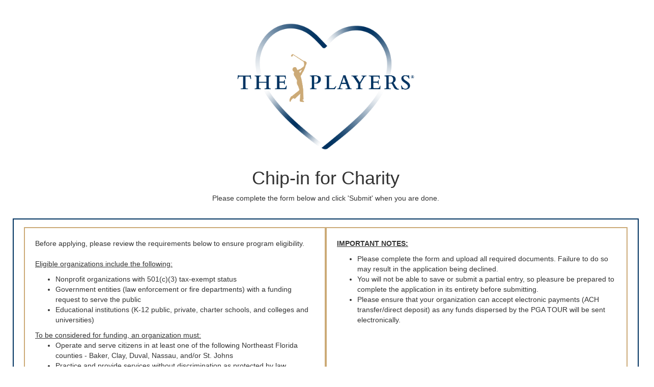

--- FILE ---
content_type: text/html; charset=UTF-8
request_url: https://registrations.pgatourhq.com/forms/tfcplayers/
body_size: 162403
content:
<html>
	<head>
		<style>
			.center {
			display: block;
			margin-left: auto;
			margin-right: auto;
			width: 50%;
			}
			
			</style>	
</head>
<body>
	<script src="https://ajax.googleapis.com/ajax/libs/jquery/1.12.4/jquery.min.js"></script><script src="https://maxcdn.bootstrapcdn.com/bootstrap/3.3.5/js/bootstrap.min.js"></script><script src="../sample-proto.js"></script><script src="https://www.google.com/recaptcha/api.js"></script><link href="../sample-proto.css" rel="stylesheet" type="text/css"><title>Registration Form</title><link rel="stylesheet" href="https://maxcdn.bootstrapcdn.com/bootstrap/3.3.5/css/bootstrap.min.css"><link rel="stylesheet" href="https://maxcdn.bootstrapcdn.com/bootstrap/3.3.5/css/bootstrap-theme.min.css"><div class="container"><div class="row"><div class="col-md-12"><form class="form-horizontal" action="" method="post" enctype="multipart/form-data"><input type="hidden" name="regDir" value="tfcplayers"><input type="hidden" name="regId" value="">

		<!-- This is the logo -->
		<div id="23" data-type="image" style="text-align: center; height: 300px; width: 500px;" class="center"><img style="height: 250px; width: 350px; margin-top: 35px;" src="[data-uri]" /></div><div data-type="header" class="ui-sortable-handle"></div>
		<!-- end of the logo -->


			  	<div data-type="header" class="ui-sortable-handle">
	
				<h1 name="h1" class="text-center">Chip-in for Charity</h1>
				</div>
				
				<div data-type="rte" class="ui-sortable-handle">
					<p style="text-align: center;">Please complete the form below and click 'Submit' when you are done.</p>
				</div>

				<div data-type="rte" class="ui-sortable-handle">
					<br>
					<div style="border:2px solid rgb(0, 51, 96); padding:5px;">
						<p style="text-align: left;">
						<head>
							<meta charset="UTF-8">
							<meta name="viewport" content="width=device-width, initial-scale=1.0">
							<style>
								.container {
									display: flex;
									width: 100%;
								}
								.box {
									width: 50%;
									padding: 20px;
									border: 2px solid rgb(204, 170, 119);
									box-sizing: border-box;
								}
							</style>
						</head>
						<body>
							<div class="container">
								<div class="box">
									<p style="text-align: left;">
										Before applying, please review the requirements below to ensure program eligibility.
										<br>
										<br>
										<u>Eligible organizations include the following:</u>
										<ul>
											<li>Nonprofit organizations with 501(c)(3) tax-exempt status</li>
											<li>Government entities (law enforcement or fire departments) with a funding request to serve the public</li>
											<li>Educational institutions (K-12 public, private, charter schools, and colleges and universities)</li>
										</ul>
										<u>To be considered for funding, an organization must:</u>
										<ul>
											<li>Operate and serve citizens in at least one of the following Northeast Florida counties - Baker, Clay, Duval, Nassau, and/or St. Johns</li>
											<li>Practice and provide services without discrimination as protected by law</li>
										</ul>
									</p>
								</div>
								<div class="box">
									<p style="text-align: left;">
										<strong><u>IMPORTANT NOTES:</strong> </u>
										<ul>
											<li>Please complete the form and upload all required documents. Failure to do so may result in the application being declined.</li>
											<li>You will not be able to save or submit a partial entry, so pleasure be prepared to complete the application in its entirety before submitting.</li>
											<li>Please ensure that your organization can accept electronic payments (ACH transfer/direct deposit) as any funds dispersed by the PGA TOUR will be sent electronically.</li>
										</ul>
									</p>
								</div>
							</div>
						</body>
					</p> 
					</div>
				</div>

				<div class="form-group" id="divider" data-type="divider" style="">
					<hr name="hr">
				</div>

				<div id="Header4" data-type="rte" class="" style="">
					<p><h3>Contact Information</h3></p>
					<br>
				</div>

				<div class="form-group ui-sortable-handle" data-type="text">
					<div class="form-group">
					  <label class="col-md-2 control-label required-label">Name</label>
					  <div class="col-md-10">
						<input type="text" class="form-control" placeholder="First and Last Name" name="regName" required="">
					  </div>
					</div>
				</div>
				<div class="form-group ui-sortable-handle" data-type="phone">
					<div class="form-group">
					  <label class="col-md-2 control-label required-label">Phone</label>
					  <div class="col-md-10">
						<input type="tel" class="form-control" placeholder="Phone Number" name="regPhone" required="">
					  </div>
					</div>
				</div>
				<div class="form-group ui-sortable-handle" data-type="email">
					<div class="form-group">
					  <label class="col-md-2 control-label required-label">Email</label>
					  <div class="col-md-10">
						<input type="email" class="form-control" placeholder="Email Address" name="regEmail" required="">
					  </div>
					</div>
				</div>

				<div class="form-group" id="divider" data-type="divider" style="">
					<hr name="hr">
				</div>
				<div id="Header4" data-type="rte" class="" style="">
					<p><h3>Organization Information</h3></p>
					<br>
				</div>

				<div class="form-group ui-sortable-handle" data-type="text">
					<div class="form-group">
					  <label class="col-md-2 control-label required-label">Name of Organization</label>
					  <div class="col-md-10">
						<input type="text" class="form-control" placeholder="" name="genericField1" required>
					  </div>
					</div>
				</div>

				<div class="form-group ui-sortable-handle" data-type="text">
					<div class="form-group">
					  <label class="col-md-2 control-label required-label">Federal Tax ID (EIN)</label>
					  <div class="col-md-10">
						<input type="text" class="form-control" placeholder="99-99999999" name="genericField3" required>
					  </div>
					</div>
				</div>

				<div class="form-group ui-sortable-handle" data-type="address">
					<div class="form-group">
					  <label class="col-md-2 control-label required-label" data-rel="street">Street Address</label>
					  <div class="col-md-10">
						<input type="text" class="form-control" placeholder="Street Address" name="regAddrStreet" data-rel="street" required>
					  </div>
					</div>
					<div class="form-group">
					  <label class="col-md-2 control-label required-label" data-rel="city">City</label>
					  <div class="col-md-10">
						<input type="text" class="form-control" placeholder="City" name="regAddrCity" data-rel="city" required>
					  </div>
					</div>
					<div class="form-group">
					  <label class="col-md-2 control-label required-label" data-rel="state">State</label>
					  <div class="col-md-10">
						<select name="regAddrState" size="1" class="form-control" data-rel="state" required>
						  <option value="">--Select a State--</option>
						  <option value="AK">AK</option>
						  <option value="AL">AL</option>
						  <option value="AR">AR</option>
						  <option value="AZ">AZ</option>
						  <option value="CA">CA</option>
						  <option value="CO">CO</option>
						  <option value="CT">CT</option>
						  <option value="DC">DC</option>
						  <option value="DE">DE</option>
						  <option value="FL">FL</option>
						  <option value="GA">GA</option>
						  <option value="HI">HI</option>
						  <option value="IA">IA</option>
						  <option value="ID">ID</option>
						  <option value="IL">IL</option>
						  <option value="IN">IN</option>
						  <option value="KS">KS</option>
						  <option value="KY">KY</option>
						  <option value="LA">LA</option>
						  <option value="MA">MA</option>
						  <option value="MD">MD</option>
						  <option value="ME">ME</option>
						  <option value="MI">MI</option>
						  <option value="MN">MN</option>
						  <option value="MO">MO</option>
						  <option value="MS">MS</option>
						  <option value="MT">MT</option>
						  <option value="NC">NC</option>
						  <option value="ND">ND</option>
						  <option value="NE">NE</option>
						  <option value="NH">NH</option>
						  <option value="NJ">NJ</option>
						  <option value="NM">NM</option>
						  <option value="NV">NV</option>
						  <option value="NY">NY</option>
						  <option value="OH">OH</option>
						  <option value="OK">OK</option>
						  <option value="OR">OR</option>
						  <option value="PA">PA</option>
						  <option value="RI">RI</option>
						  <option value="SC">SC</option>
						  <option value="SD">SD</option>
						  <option value="TN">TN</option>
						  <option value="TX">TX</option>
						  <option value="UT">UT</option>
						  <option value="VA">VA</option>
						  <option value="VT">VT</option>
						  <option value="WA">WA</option>
						  <option value="WI">WI</option>
						  <option value="WV">WV</option>
						  <option value="WY">WY</option>
						</select>
					  </div>
					</div>
					<div class="form-group">
					  <label class="col-md-2 control-label required-label" data-rel="zip">Zip Code</label>
					  <div class="col-md-10">
						<input type="text" class="form-control" placeholder="Zip Code" name="regAddrZip" size="5" data-rel="zip" required>
					  </div>
					</div>
				</div>
				
						
				<!-- <div class="form-group">
					<div class="col-md-offset-2">
						<input type="checkbox" class="form-group" name="checkbox_DMA" value="Different Mailing Address" id="mailingAddressCheckbox" style="margin-right: 10px;">
						<label class="checkbox-label control-label">Check here if mailing address is different from Organization Address</label> <span class="col-md-10">(If selected, any funds earned through the program will be mailed to this address.)</span>
					</div>
				</div>
				<div class="form-group ui-sortable-handle" data-type="address" style="" id="mailingAddressContainer">
					<div class="form-group">
					<label class="col-md-2 control-label" data-rel="street">Mailing Address</label>
					  <div class="col-md-10">
						<input type="text" class="form-control" placeholder="Street Address" name="mailAddrStreet" data-rel="street">
					  </div>
					</div>
					<div class="form-group">
					  <label class="col-md-2 control-label" data-rel="city">Mailing City</label>
					  <div class="col-md-10">
						<input type="text" class="form-control" placeholder="City" name="mailAddrCity" data-rel="city">
					  </div>
					</div>
					<div class="form-group">
					  <label class="col-md-2 control-label" data-rel="state">Mailing State</label>
					  <div class="col-md-10">
						<select name="mailAddrState" size="1" class="form-control" data-rel="state">
						  <option value="">--Select a State--</option>
						  <option value="AK">AK</option>
						  <option value="AL">AL</option>
						  <option value="AR">AR</option>
						  <option value="AZ">AZ</option>
						  <option value="CA">CA</option>
						  <option value="CO">CO</option>
						  <option value="CT">CT</option>
						  <option value="DC">DC</option>
						  <option value="DE">DE</option>
						  <option value="FL">FL</option>
						  <option value="GA">GA</option>
						  <option value="HI">HI</option>
						  <option value="IA">IA</option>
						  <option value="ID">ID</option>
						  <option value="IL">IL</option>
						  <option value="IN">IN</option>
						  <option value="KS">KS</option>
						  <option value="KY">KY</option>
						  <option value="LA">LA</option>
						  <option value="MA">MA</option>
						  <option value="MD">MD</option>
						  <option value="ME">ME</option>
						  <option value="MI">MI</option>
						  <option value="MN">MN</option>
						  <option value="MO">MO</option>
						  <option value="MS">MS</option>
						  <option value="MT">MT</option>
						  <option value="NC">NC</option>
						  <option value="ND">ND</option>
						  <option value="NE">NE</option>
						  <option value="NH">NH</option>
						  <option value="NJ">NJ</option>
						  <option value="NM">NM</option>
						  <option value="NV">NV</option>
						  <option value="NY">NY</option>
						  <option value="OH">OH</option>
						  <option value="OK">OK</option>
						  <option value="OR">OR</option>
						  <option value="PA">PA</option>
						  <option value="RI">RI</option>
						  <option value="SC">SC</option>
						  <option value="SD">SD</option>
						  <option value="TN">TN</option>
						  <option value="TX">TX</option>
						  <option value="UT">UT</option>
						  <option value="VA">VA</option>
						  <option value="VT">VT</option>
						  <option value="WA">WA</option>
						  <option value="WI">WI</option>
						  <option value="WV">WV</option>
						  <option value="WY">WY</option>
						</select>
					  </div>
					</div>
					<div class="form-group">
					  <label class="col-md-2 control-label" data-rel="zip">Mailing Zip Code</label>
					  <div class="col-md-10">
						<input type="text" class="form-control" placeholder="Zip Code" name="mailAddrZip" size="5" data-rel="zip">
					  </div>
					</div>
			    	</div> -->

					<div class="form-group ui-sortable-handle" data-type="text">
						<div class="form-group">
						  <label class="col-md-2 control-label required-label">Brief Organization Overview</label>
						  <div class="col-md-10">
							<input type="text" class="form-control" placeholder="300 Character Limit" name="text_8" maxlength="300" required="">
						  </div>
						</div>
					</div>
	
					<!-- Organization logo not needed for PLAYERS Chip-In for Charity -->
					<!-- <div class="form-group ui-sortable-handle" data-type="text">
						<div class="form-group">
						  <label class="col-md-2 control-label required-label">URL to the Organization's Logo</label>
						  <div class="col-md-10">
							<input type="text" class="form-control" placeholder="URL" name="text_7" required="">
						  </div>
						</div>
					</div> -->
					
					<div class="form-group" id="1" data-type="number">
						<div class="form-group">
						  <label class="col-md-2 control-label required-label">Operating Budget for Last Fiscal Year</label>
						  <div class="col-md-10">
							  <input type="text" class="form-control" placeholder="If none, please enter 0" name="genericField2" required>
						  </div>
						</div>
					</div>
				
				<div class="form-group ui-sortable-handle" data-type="">
					<div class="form-group">
					<span class="col-md-offset-2 col-md-10"></span> Please select all that apply
					<label class="col-md-2 control-label required-label">Counties Served</label>
					  <div class="col-md-10">
					  <BR>
						<fieldset name="select_2" size="1" class="" data-rel="" required>
							<!--<legend>Commitment Term</legend>     --> 
							<input type="checkbox" name="checkbox_B" value="Baker">   Baker<br>
							<input type="checkbox" name="checkbox_Cl" value="Clay">   Clay<br>
							<input type="checkbox" name="checkbox_Du" value="Duval">   Duval<br>
							<input type="checkbox" name="checkbox_SJ" value="St. Johns">   St. Johns<br>
							<input type="checkbox" name="checkbox_Na" value="Nassau">   Nassau<br>
							<!--<input type="checkbox" name="minority_not_applicable" value="Not_Applicable">  The proposed program does not serve African-American nor underserved groups<br> -->	
						</fieldset>
					  </div>
						<!--<span class="col-md-offset-2 col-md-10"> <font color="gray">Please select the appropriate TOUR for the tournament(s) you'd like access to</font></span>-->
					</div>
				</div>

				<div class="form-group ui-sortable-handle" data-type="">
					<div class="form-group">
					<span class="col-md-offset-2 col-md-10"></span> Please select all that apply
					<label class="col-md-2 control-label required-label">Areas of Service</label>
					  <div class="col-md-10">
					  <BR>
						<fieldset name="genericField14" size="1" class="" data-rel="" required>
							<!--<legend>Commitment Term</legend>     --> 
							<input type="checkbox" name="checkbox_YS" value="Youth Services">   Youth Services<br>
							<input type="checkbox" name="checkbox_Ed" value="Education">   Education<br>
							<input type="checkbox" name="checkbox_HWS" value="Health, Wellness & Sports">   Health, Wellness & Sports<br>
							<input type="checkbox" name="checkbox_CD" value="Character Development">   Character Development<br>
							<input type="checkbox" name="checkbox_MS" value="Military Support">   Military Support<br>
							<input type="checkbox" name="checkbox_OT" value="Other">   Other<br>
							<!--<input type="checkbox" name="minority_not_applicable" value="Not_Applicable">  The proposed program does not serve African-American nor underserved groups<br> -->	
						</fieldset>
					  </div>
						<!--<span class="col-md-offset-2 col-md-10"> <font color="gray">Please select the appropriate TOUR for the tournament(s) you'd like access to</font></span>-->
					</div>
				</div>

				<!-- <div data-type="rte" class="ui-sortable-handle">
				</div>
				<div id="17" data-type="rte" class="" style=""><p><h3>NONPROFIT VERIFICATION DOCUMENTS</h3></p></div>
				<br>
				<div id="18" data-type="rte" class="" style="">
					<p>In addition to providing the information in this form, please include with your request the following attachments. Failure to include the listed attchments will result in your application being declined and having to restart this process.</p>
					<ol class="bolded">
					<li class="unbolded">IRS Determination Letter (see below for an exmaple form)</li>
					<li class="unbolded">Most recent IRS Form 990 or W9</li>
					<br>
					</ol>
					</div>
					<div class="row ui-sortable-handle">
					<div class="col-md-12">
					<div style="border:2px solid rgb(0, 51, 96); padding:5px;">
						<p style="text-align: center;">Please <strong> <a href="http://birdiesforcharity.playerschampionship.com/static-assets/uploads/Sample%20IRS%20determination%20letter_v2.pdf" title="Sample IRS Determination Letter to be uploaded" target="_blank">CLICK HERE</a></strong> to see a sample of the IRS Determination letter that needs to be uploaded along with this registration.</p> 
					
						
					</div>
					<p style="color: red; text-align: center; margin-top: 15px;">(Please upload all the required documents in the DOCUMENT UPLOADS section below.)</p>
					
					<div class="form-group" id="19" data-type="rte" class="form-group ui-sortable-handle" style=""> -->

						 <!-- This will hide the need for additonal financial docs if the checkbox is checked-->

						<!-- <hr>
						<div id="17" style="margin-left: 15px;"><p><h3>ELECTRONIC PAYMENT INFORMATION</h3></p>
							<br>
							<div data-type="rte" class="checkbox-label form-group" style="margin-left: 15px">
								<input type="checkbox" class="form-group" id="bankInfoCheckbox" name="checkbox_A" value="Already submitted bank info" style="margin-right: 10px;">
								<label class="control-label" style="font-size: 1.75rem;">Check here if you have already submitted bank information to THE PLAYERS.</label>
								<br>
								<br>
								<p id="instructionParagraph" style="text-decoration: underline;"><strong>If you have not submitted bank information or need to update the account on file, please:</strong></p>
								<ol id="instructionList" class="bolded">
									<li class="unbolded">Complete and upload <strong> <a href="http://birdiesforcharity.playerschampionship.com/static-assets/uploads/PGA%20TOUR%20Supplier%20Onboarding%20Packet-Interative.pdf" title="PGA TOUR Supplier Onboarding Packet" target="_blank">this</a></strong> form</li>
									<li class="unbolded"> Provide a copy of voided check OR bank account information on organization or bank letterhead</li>
								</ol>
								<p id="pleaseUpload" style="color: red; text-align: center; margin-top: 15px;">(Please upload all the required documents in the DOCUMENT UPLOADS section below.)</p>
								<br>
							</div>

							<div data-type="rte" class="checkbox-label form-group" style="margin-left: 15px">
								<input type="checkbox" class="form-group" id="WantsPaperChk" name="checkbox_P" value="Wants paper check" style="margin-right: 10px;">
								<label style="font-size: 1.75rem;" class="control-label">Check here if opting to receive paper check.</label>
								<br>
								<p ><small >The PGA TOUR is transitioning to electronic transfer of funds. Please provide the requested payment information above to be eligible for direct deposit. If your organization is not able to accept direct deposits, please check the box to receive a paper check above.</small></p>
							</div>
						
						</div>	
					</div>  -->

					<div class="row ui-sortable-handle">

					<div class="col-md-12" style="margin-left: 15px;">
						<hr>
						<div id="20" data-type="rte" class="" ><p><h3>Required Documents</h3></p></div>
						<u>Please Upload:</u>
						<li>IRS Determination Letter (<a href="https://pgatourinc.sharepoint.com/:b:/s/DTS-PhocusRoundTable/EaEI95WTnidAtH8kcakwtO4BrLuJDtJFCalDAsB7zU9mYg" target="_blank"><strong>Click here </strong></a> to see a sample IRS Determination Letter.<strong>The tax exemption form will not be accepted</strong>.)</li>
						<li>Completed and signed 2025, 2024, or 2023 990 (first page only)</li>
						<br>

						<p><strong>To upload a file, click <span style="text-decoration: underline;">Choose File</span>, select a file from you computer, click <span style="text-decoration: underline;">Open</span>, wait for file name to appear in line below, then select <span style="text-decoration: underline;">Upload File.</span> 
					The file name should then appear in the Uploaded Files list below. Repeat until all required documents are uploaded.</strong></p>
					
					<div id="2" data-type="rte" class=""><p style="color: red;"><b><small>***If you want to register individual teams, please provide a document containing the team name, contact name and contact email address for each team or group and upload it with this registration. Word, Excel and PDF formats are acceptable.</small></b></p>
					<br>
					<input type="checkbox"> Please check this box confirm that your organization can accept ACH payments (your organization must accept ACH payments to participate).
					<br>
					<br>
					</div>
					<br>
					</div>
					<div class="form-group" style="margin-left: 0.5px;">
						<label class="col-md-2 control-label">Upload Documentation</label>
						<div class="col-md-10">
							<div class="input-group">
								<input class="form-control" name="uploaded" id="file-upload" type="file">
								<span class="input-group-btn">
									<button class="btn btn-default disabled" id="file-upload-btn" type="button">Upload File</button>
								</span>
							</div>
						</div>
					</div>
					</div>
					<div class="row ui-sortable-handle" id="uploaded-files-container">
					<div class="form-group">
						<label class="col-md-2 control-label">Uploaded Files:</label>
						<div class="col-md-10">
							<div class="input-group">
								<ul class="list-unstyled" id="uploaded-files-list">

								</ul>
							</div>
							<input type="hidden" name="associatedFiles">
						</div>
					</div>
					</div>
					<br>
				<div class="form-group" id="16" data-type="divider" style="">
			    		<hr name="hr">
				</div>

				

					<div class="row ui-sortable-handle">
					<div class="col-md-10 col-md-offset-2 col-sm-12 well" id="termsContent">

					</div>
					<input type="hidden" name="agreedTerms">
				</div>
				<br>
				<!-- <div id="2" data-type="rte" class=""><p style="padding-left: 30px;"><b>If you want to register individual teams, please provide a document containing the team name, contact name and contact email address for each team or group and upload it with this registration. Word, Excel and PDF formats are acceptable.<b></p>
				</div> -->
				
				<div id="4" data-type="rte" class="">
					<p style="padding-left: 30px;"> By registering for the Chip-in for Charity program, your organization agrees to receive communications from the tournament team related to your participation. These communications are essential to the administration and success of the program and include, but are not limited to:
						</p>
						<ul style="padding-left: 60px;">
						<li>Weekly updates on fundraising totals</li>
						<li>Program announcements and updates</li>
						<li>Important deadlines and logistical information</li>
					</ul>
					<p style="padding-left: 30px;"> Participation in Chip-in for Charity requires acceptance of these communications. By completing registration, your organization acknowledges and agrees to this requirement.</p>
					<br>
				
				<div class="form-group" id="5" data-type="text">
			    		<div class="form-group">
						  <label class="col-md-2 control-label required-label">Signature</label>
						  <div class="col-md-10">
						  	<input type="text" class="form-control" placeholder="" name="text_5" required="">
						  </div>
						</div>
			    	</div><div class="form-group" id="6" data-type="text">
			    		<div class="form-group">
						  <label class="col-md-2 control-label required-label">Date</label>
						  <div class="col-md-10">
						  	<input type="text" class="form-control" placeholder="" name="text_6" required="">
						  </div>
						</div>
			    	</div><div class="col-md-12 ui-sortable-handle">
					<div class="form-group" data-type="button-group">
						<div class="text-center">
							<div class="g-recaptcha" data-sitekey="6Ld6qgwUAAAAAEDHkXRKfNgzYUSUbTCfVTMpql0-"></div>
							<button type="reset" class="btn btn-primary">Reset</button>
							<button type="submit" class="btn btn-primary">Submit</button>
						</div>
					</div>
					<div id="required-legend" class="small text-danger text-center">(<span style="color:red;">*</span>) indicates required field
					</div>
					<div id="decisionInfo" class="well">
						<div class="row">
							<div class="col-xs-6 text-right">
								<strong>Status: </strong>
							</div>
							<div class="col-xs-6">
								<span id="decisionLabel"></span>
							</div>
						</div>
						<div class="row">
							<div class="col-xs-6 text-right">
								<strong>Date of Decision: </strong>
							</div>
							<div class="col-xs-6">
								<span id="decisionDate"></span>
							</div>
						</div>
					</div>
				</div>
			  </form></div></div></div></body></html>
			  
<div class="form-group" id="3" data-type="divider">
   <hr name="hr">
</div>
</form></div></div></div>
<script type="text/javascript">
   $(document).ready(function(){
//    $('#mailingAddressContainer').hide();
//      if($.urlParam('view') !== 'prefill'){
//        $('form').on('keyup', $('input[name="text_13"]'), function(e){
//          if($('input[name="text_13"]').val() < 70){
//            $('textarea[name="textarea_14"]').attr('required',true);
//            $('textarea[name="textarea_14"]').parents('.form-group').find('label.control-label').addClass('required-label');
//          } else {
//            $('textarea[name="textarea_14"]').removeAttr('required');
//            $('textarea[name="textarea_14"]').parents('.form-group').find('label.control-label').removeClass('required-label');
//          }
//        });
//      }
     var msgConfirmed = false;
     $('form').on('click', 'button[type="submit"]', function(e){
       if($(this).attr('id') !== 'generate-prefilled-link'){
         var thisForm = this;
         var docCount = $('#uploaded-files-list li').length;
         if(docCount < 5 && msgConfirmed === false){
           e.preventDefault();
           if(confirm("It looks like you've only included "+docCount+" attachments, please confirm you've attached all the required documents. Click Ok to proceed or Cancel to go back")){
             msgConfirmed = true;
             //thisForm.submit();
             $('form button[type="submit"]').trigger('click');
           } else {
             grecaptcha.reset();
           }
         }
       }
     });
//    $('#mailingAddressCheckbox').on('change', function(){
//    if($(this).is(':checked')){
//    $('#mailingAddressContainer').show();
//    $('[name="mailAddrStreet"],[name="mailAddrCity"],[name="mailAddrState"],[name="mailAddrZip"]').attr('required', true);
//    } else {
//    $('#mailingAddressContainer').hide();
//    $('[name="mailAddrStreet"],[name="mailAddrCity"],[name="mailAddrState"],[name="mailAddrZip"]').removeAttr('required');
//    }
//    });
   

});

   // this function will hide the payment docs request if the checkbox is checked
document.getElementById('bankInfoCheckbox').addEventListener('change', function() {
var paragraph = document.getElementById('instructionParagraph');
var list = document.getElementById('instructionList');
var pleaseUpload = document.getElementById('pleaseUpload')

if (this.checked) {
paragraph.style.display = 'none';
list.style.display = 'none';
pleaseUpload.style.display = 'none'
} else {
paragraph.style.display = 'block';
list.style.display = 'block';
pleaseUpload.style.display = 'block'
}
});



</script>
</body></html>


--- FILE ---
content_type: text/html; charset=utf-8
request_url: https://www.google.com/recaptcha/api2/anchor?ar=1&k=6Ld6qgwUAAAAAEDHkXRKfNgzYUSUbTCfVTMpql0-&co=aHR0cHM6Ly9yZWdpc3RyYXRpb25zLnBnYXRvdXJocS5jb206NDQz&hl=en&v=9TiwnJFHeuIw_s0wSd3fiKfN&size=normal&anchor-ms=20000&execute-ms=30000&cb=ch22rj9ekgbi
body_size: 49025
content:
<!DOCTYPE HTML><html dir="ltr" lang="en"><head><meta http-equiv="Content-Type" content="text/html; charset=UTF-8">
<meta http-equiv="X-UA-Compatible" content="IE=edge">
<title>reCAPTCHA</title>
<style type="text/css">
/* cyrillic-ext */
@font-face {
  font-family: 'Roboto';
  font-style: normal;
  font-weight: 400;
  font-stretch: 100%;
  src: url(//fonts.gstatic.com/s/roboto/v48/KFO7CnqEu92Fr1ME7kSn66aGLdTylUAMa3GUBHMdazTgWw.woff2) format('woff2');
  unicode-range: U+0460-052F, U+1C80-1C8A, U+20B4, U+2DE0-2DFF, U+A640-A69F, U+FE2E-FE2F;
}
/* cyrillic */
@font-face {
  font-family: 'Roboto';
  font-style: normal;
  font-weight: 400;
  font-stretch: 100%;
  src: url(//fonts.gstatic.com/s/roboto/v48/KFO7CnqEu92Fr1ME7kSn66aGLdTylUAMa3iUBHMdazTgWw.woff2) format('woff2');
  unicode-range: U+0301, U+0400-045F, U+0490-0491, U+04B0-04B1, U+2116;
}
/* greek-ext */
@font-face {
  font-family: 'Roboto';
  font-style: normal;
  font-weight: 400;
  font-stretch: 100%;
  src: url(//fonts.gstatic.com/s/roboto/v48/KFO7CnqEu92Fr1ME7kSn66aGLdTylUAMa3CUBHMdazTgWw.woff2) format('woff2');
  unicode-range: U+1F00-1FFF;
}
/* greek */
@font-face {
  font-family: 'Roboto';
  font-style: normal;
  font-weight: 400;
  font-stretch: 100%;
  src: url(//fonts.gstatic.com/s/roboto/v48/KFO7CnqEu92Fr1ME7kSn66aGLdTylUAMa3-UBHMdazTgWw.woff2) format('woff2');
  unicode-range: U+0370-0377, U+037A-037F, U+0384-038A, U+038C, U+038E-03A1, U+03A3-03FF;
}
/* math */
@font-face {
  font-family: 'Roboto';
  font-style: normal;
  font-weight: 400;
  font-stretch: 100%;
  src: url(//fonts.gstatic.com/s/roboto/v48/KFO7CnqEu92Fr1ME7kSn66aGLdTylUAMawCUBHMdazTgWw.woff2) format('woff2');
  unicode-range: U+0302-0303, U+0305, U+0307-0308, U+0310, U+0312, U+0315, U+031A, U+0326-0327, U+032C, U+032F-0330, U+0332-0333, U+0338, U+033A, U+0346, U+034D, U+0391-03A1, U+03A3-03A9, U+03B1-03C9, U+03D1, U+03D5-03D6, U+03F0-03F1, U+03F4-03F5, U+2016-2017, U+2034-2038, U+203C, U+2040, U+2043, U+2047, U+2050, U+2057, U+205F, U+2070-2071, U+2074-208E, U+2090-209C, U+20D0-20DC, U+20E1, U+20E5-20EF, U+2100-2112, U+2114-2115, U+2117-2121, U+2123-214F, U+2190, U+2192, U+2194-21AE, U+21B0-21E5, U+21F1-21F2, U+21F4-2211, U+2213-2214, U+2216-22FF, U+2308-230B, U+2310, U+2319, U+231C-2321, U+2336-237A, U+237C, U+2395, U+239B-23B7, U+23D0, U+23DC-23E1, U+2474-2475, U+25AF, U+25B3, U+25B7, U+25BD, U+25C1, U+25CA, U+25CC, U+25FB, U+266D-266F, U+27C0-27FF, U+2900-2AFF, U+2B0E-2B11, U+2B30-2B4C, U+2BFE, U+3030, U+FF5B, U+FF5D, U+1D400-1D7FF, U+1EE00-1EEFF;
}
/* symbols */
@font-face {
  font-family: 'Roboto';
  font-style: normal;
  font-weight: 400;
  font-stretch: 100%;
  src: url(//fonts.gstatic.com/s/roboto/v48/KFO7CnqEu92Fr1ME7kSn66aGLdTylUAMaxKUBHMdazTgWw.woff2) format('woff2');
  unicode-range: U+0001-000C, U+000E-001F, U+007F-009F, U+20DD-20E0, U+20E2-20E4, U+2150-218F, U+2190, U+2192, U+2194-2199, U+21AF, U+21E6-21F0, U+21F3, U+2218-2219, U+2299, U+22C4-22C6, U+2300-243F, U+2440-244A, U+2460-24FF, U+25A0-27BF, U+2800-28FF, U+2921-2922, U+2981, U+29BF, U+29EB, U+2B00-2BFF, U+4DC0-4DFF, U+FFF9-FFFB, U+10140-1018E, U+10190-1019C, U+101A0, U+101D0-101FD, U+102E0-102FB, U+10E60-10E7E, U+1D2C0-1D2D3, U+1D2E0-1D37F, U+1F000-1F0FF, U+1F100-1F1AD, U+1F1E6-1F1FF, U+1F30D-1F30F, U+1F315, U+1F31C, U+1F31E, U+1F320-1F32C, U+1F336, U+1F378, U+1F37D, U+1F382, U+1F393-1F39F, U+1F3A7-1F3A8, U+1F3AC-1F3AF, U+1F3C2, U+1F3C4-1F3C6, U+1F3CA-1F3CE, U+1F3D4-1F3E0, U+1F3ED, U+1F3F1-1F3F3, U+1F3F5-1F3F7, U+1F408, U+1F415, U+1F41F, U+1F426, U+1F43F, U+1F441-1F442, U+1F444, U+1F446-1F449, U+1F44C-1F44E, U+1F453, U+1F46A, U+1F47D, U+1F4A3, U+1F4B0, U+1F4B3, U+1F4B9, U+1F4BB, U+1F4BF, U+1F4C8-1F4CB, U+1F4D6, U+1F4DA, U+1F4DF, U+1F4E3-1F4E6, U+1F4EA-1F4ED, U+1F4F7, U+1F4F9-1F4FB, U+1F4FD-1F4FE, U+1F503, U+1F507-1F50B, U+1F50D, U+1F512-1F513, U+1F53E-1F54A, U+1F54F-1F5FA, U+1F610, U+1F650-1F67F, U+1F687, U+1F68D, U+1F691, U+1F694, U+1F698, U+1F6AD, U+1F6B2, U+1F6B9-1F6BA, U+1F6BC, U+1F6C6-1F6CF, U+1F6D3-1F6D7, U+1F6E0-1F6EA, U+1F6F0-1F6F3, U+1F6F7-1F6FC, U+1F700-1F7FF, U+1F800-1F80B, U+1F810-1F847, U+1F850-1F859, U+1F860-1F887, U+1F890-1F8AD, U+1F8B0-1F8BB, U+1F8C0-1F8C1, U+1F900-1F90B, U+1F93B, U+1F946, U+1F984, U+1F996, U+1F9E9, U+1FA00-1FA6F, U+1FA70-1FA7C, U+1FA80-1FA89, U+1FA8F-1FAC6, U+1FACE-1FADC, U+1FADF-1FAE9, U+1FAF0-1FAF8, U+1FB00-1FBFF;
}
/* vietnamese */
@font-face {
  font-family: 'Roboto';
  font-style: normal;
  font-weight: 400;
  font-stretch: 100%;
  src: url(//fonts.gstatic.com/s/roboto/v48/KFO7CnqEu92Fr1ME7kSn66aGLdTylUAMa3OUBHMdazTgWw.woff2) format('woff2');
  unicode-range: U+0102-0103, U+0110-0111, U+0128-0129, U+0168-0169, U+01A0-01A1, U+01AF-01B0, U+0300-0301, U+0303-0304, U+0308-0309, U+0323, U+0329, U+1EA0-1EF9, U+20AB;
}
/* latin-ext */
@font-face {
  font-family: 'Roboto';
  font-style: normal;
  font-weight: 400;
  font-stretch: 100%;
  src: url(//fonts.gstatic.com/s/roboto/v48/KFO7CnqEu92Fr1ME7kSn66aGLdTylUAMa3KUBHMdazTgWw.woff2) format('woff2');
  unicode-range: U+0100-02BA, U+02BD-02C5, U+02C7-02CC, U+02CE-02D7, U+02DD-02FF, U+0304, U+0308, U+0329, U+1D00-1DBF, U+1E00-1E9F, U+1EF2-1EFF, U+2020, U+20A0-20AB, U+20AD-20C0, U+2113, U+2C60-2C7F, U+A720-A7FF;
}
/* latin */
@font-face {
  font-family: 'Roboto';
  font-style: normal;
  font-weight: 400;
  font-stretch: 100%;
  src: url(//fonts.gstatic.com/s/roboto/v48/KFO7CnqEu92Fr1ME7kSn66aGLdTylUAMa3yUBHMdazQ.woff2) format('woff2');
  unicode-range: U+0000-00FF, U+0131, U+0152-0153, U+02BB-02BC, U+02C6, U+02DA, U+02DC, U+0304, U+0308, U+0329, U+2000-206F, U+20AC, U+2122, U+2191, U+2193, U+2212, U+2215, U+FEFF, U+FFFD;
}
/* cyrillic-ext */
@font-face {
  font-family: 'Roboto';
  font-style: normal;
  font-weight: 500;
  font-stretch: 100%;
  src: url(//fonts.gstatic.com/s/roboto/v48/KFO7CnqEu92Fr1ME7kSn66aGLdTylUAMa3GUBHMdazTgWw.woff2) format('woff2');
  unicode-range: U+0460-052F, U+1C80-1C8A, U+20B4, U+2DE0-2DFF, U+A640-A69F, U+FE2E-FE2F;
}
/* cyrillic */
@font-face {
  font-family: 'Roboto';
  font-style: normal;
  font-weight: 500;
  font-stretch: 100%;
  src: url(//fonts.gstatic.com/s/roboto/v48/KFO7CnqEu92Fr1ME7kSn66aGLdTylUAMa3iUBHMdazTgWw.woff2) format('woff2');
  unicode-range: U+0301, U+0400-045F, U+0490-0491, U+04B0-04B1, U+2116;
}
/* greek-ext */
@font-face {
  font-family: 'Roboto';
  font-style: normal;
  font-weight: 500;
  font-stretch: 100%;
  src: url(//fonts.gstatic.com/s/roboto/v48/KFO7CnqEu92Fr1ME7kSn66aGLdTylUAMa3CUBHMdazTgWw.woff2) format('woff2');
  unicode-range: U+1F00-1FFF;
}
/* greek */
@font-face {
  font-family: 'Roboto';
  font-style: normal;
  font-weight: 500;
  font-stretch: 100%;
  src: url(//fonts.gstatic.com/s/roboto/v48/KFO7CnqEu92Fr1ME7kSn66aGLdTylUAMa3-UBHMdazTgWw.woff2) format('woff2');
  unicode-range: U+0370-0377, U+037A-037F, U+0384-038A, U+038C, U+038E-03A1, U+03A3-03FF;
}
/* math */
@font-face {
  font-family: 'Roboto';
  font-style: normal;
  font-weight: 500;
  font-stretch: 100%;
  src: url(//fonts.gstatic.com/s/roboto/v48/KFO7CnqEu92Fr1ME7kSn66aGLdTylUAMawCUBHMdazTgWw.woff2) format('woff2');
  unicode-range: U+0302-0303, U+0305, U+0307-0308, U+0310, U+0312, U+0315, U+031A, U+0326-0327, U+032C, U+032F-0330, U+0332-0333, U+0338, U+033A, U+0346, U+034D, U+0391-03A1, U+03A3-03A9, U+03B1-03C9, U+03D1, U+03D5-03D6, U+03F0-03F1, U+03F4-03F5, U+2016-2017, U+2034-2038, U+203C, U+2040, U+2043, U+2047, U+2050, U+2057, U+205F, U+2070-2071, U+2074-208E, U+2090-209C, U+20D0-20DC, U+20E1, U+20E5-20EF, U+2100-2112, U+2114-2115, U+2117-2121, U+2123-214F, U+2190, U+2192, U+2194-21AE, U+21B0-21E5, U+21F1-21F2, U+21F4-2211, U+2213-2214, U+2216-22FF, U+2308-230B, U+2310, U+2319, U+231C-2321, U+2336-237A, U+237C, U+2395, U+239B-23B7, U+23D0, U+23DC-23E1, U+2474-2475, U+25AF, U+25B3, U+25B7, U+25BD, U+25C1, U+25CA, U+25CC, U+25FB, U+266D-266F, U+27C0-27FF, U+2900-2AFF, U+2B0E-2B11, U+2B30-2B4C, U+2BFE, U+3030, U+FF5B, U+FF5D, U+1D400-1D7FF, U+1EE00-1EEFF;
}
/* symbols */
@font-face {
  font-family: 'Roboto';
  font-style: normal;
  font-weight: 500;
  font-stretch: 100%;
  src: url(//fonts.gstatic.com/s/roboto/v48/KFO7CnqEu92Fr1ME7kSn66aGLdTylUAMaxKUBHMdazTgWw.woff2) format('woff2');
  unicode-range: U+0001-000C, U+000E-001F, U+007F-009F, U+20DD-20E0, U+20E2-20E4, U+2150-218F, U+2190, U+2192, U+2194-2199, U+21AF, U+21E6-21F0, U+21F3, U+2218-2219, U+2299, U+22C4-22C6, U+2300-243F, U+2440-244A, U+2460-24FF, U+25A0-27BF, U+2800-28FF, U+2921-2922, U+2981, U+29BF, U+29EB, U+2B00-2BFF, U+4DC0-4DFF, U+FFF9-FFFB, U+10140-1018E, U+10190-1019C, U+101A0, U+101D0-101FD, U+102E0-102FB, U+10E60-10E7E, U+1D2C0-1D2D3, U+1D2E0-1D37F, U+1F000-1F0FF, U+1F100-1F1AD, U+1F1E6-1F1FF, U+1F30D-1F30F, U+1F315, U+1F31C, U+1F31E, U+1F320-1F32C, U+1F336, U+1F378, U+1F37D, U+1F382, U+1F393-1F39F, U+1F3A7-1F3A8, U+1F3AC-1F3AF, U+1F3C2, U+1F3C4-1F3C6, U+1F3CA-1F3CE, U+1F3D4-1F3E0, U+1F3ED, U+1F3F1-1F3F3, U+1F3F5-1F3F7, U+1F408, U+1F415, U+1F41F, U+1F426, U+1F43F, U+1F441-1F442, U+1F444, U+1F446-1F449, U+1F44C-1F44E, U+1F453, U+1F46A, U+1F47D, U+1F4A3, U+1F4B0, U+1F4B3, U+1F4B9, U+1F4BB, U+1F4BF, U+1F4C8-1F4CB, U+1F4D6, U+1F4DA, U+1F4DF, U+1F4E3-1F4E6, U+1F4EA-1F4ED, U+1F4F7, U+1F4F9-1F4FB, U+1F4FD-1F4FE, U+1F503, U+1F507-1F50B, U+1F50D, U+1F512-1F513, U+1F53E-1F54A, U+1F54F-1F5FA, U+1F610, U+1F650-1F67F, U+1F687, U+1F68D, U+1F691, U+1F694, U+1F698, U+1F6AD, U+1F6B2, U+1F6B9-1F6BA, U+1F6BC, U+1F6C6-1F6CF, U+1F6D3-1F6D7, U+1F6E0-1F6EA, U+1F6F0-1F6F3, U+1F6F7-1F6FC, U+1F700-1F7FF, U+1F800-1F80B, U+1F810-1F847, U+1F850-1F859, U+1F860-1F887, U+1F890-1F8AD, U+1F8B0-1F8BB, U+1F8C0-1F8C1, U+1F900-1F90B, U+1F93B, U+1F946, U+1F984, U+1F996, U+1F9E9, U+1FA00-1FA6F, U+1FA70-1FA7C, U+1FA80-1FA89, U+1FA8F-1FAC6, U+1FACE-1FADC, U+1FADF-1FAE9, U+1FAF0-1FAF8, U+1FB00-1FBFF;
}
/* vietnamese */
@font-face {
  font-family: 'Roboto';
  font-style: normal;
  font-weight: 500;
  font-stretch: 100%;
  src: url(//fonts.gstatic.com/s/roboto/v48/KFO7CnqEu92Fr1ME7kSn66aGLdTylUAMa3OUBHMdazTgWw.woff2) format('woff2');
  unicode-range: U+0102-0103, U+0110-0111, U+0128-0129, U+0168-0169, U+01A0-01A1, U+01AF-01B0, U+0300-0301, U+0303-0304, U+0308-0309, U+0323, U+0329, U+1EA0-1EF9, U+20AB;
}
/* latin-ext */
@font-face {
  font-family: 'Roboto';
  font-style: normal;
  font-weight: 500;
  font-stretch: 100%;
  src: url(//fonts.gstatic.com/s/roboto/v48/KFO7CnqEu92Fr1ME7kSn66aGLdTylUAMa3KUBHMdazTgWw.woff2) format('woff2');
  unicode-range: U+0100-02BA, U+02BD-02C5, U+02C7-02CC, U+02CE-02D7, U+02DD-02FF, U+0304, U+0308, U+0329, U+1D00-1DBF, U+1E00-1E9F, U+1EF2-1EFF, U+2020, U+20A0-20AB, U+20AD-20C0, U+2113, U+2C60-2C7F, U+A720-A7FF;
}
/* latin */
@font-face {
  font-family: 'Roboto';
  font-style: normal;
  font-weight: 500;
  font-stretch: 100%;
  src: url(//fonts.gstatic.com/s/roboto/v48/KFO7CnqEu92Fr1ME7kSn66aGLdTylUAMa3yUBHMdazQ.woff2) format('woff2');
  unicode-range: U+0000-00FF, U+0131, U+0152-0153, U+02BB-02BC, U+02C6, U+02DA, U+02DC, U+0304, U+0308, U+0329, U+2000-206F, U+20AC, U+2122, U+2191, U+2193, U+2212, U+2215, U+FEFF, U+FFFD;
}
/* cyrillic-ext */
@font-face {
  font-family: 'Roboto';
  font-style: normal;
  font-weight: 900;
  font-stretch: 100%;
  src: url(//fonts.gstatic.com/s/roboto/v48/KFO7CnqEu92Fr1ME7kSn66aGLdTylUAMa3GUBHMdazTgWw.woff2) format('woff2');
  unicode-range: U+0460-052F, U+1C80-1C8A, U+20B4, U+2DE0-2DFF, U+A640-A69F, U+FE2E-FE2F;
}
/* cyrillic */
@font-face {
  font-family: 'Roboto';
  font-style: normal;
  font-weight: 900;
  font-stretch: 100%;
  src: url(//fonts.gstatic.com/s/roboto/v48/KFO7CnqEu92Fr1ME7kSn66aGLdTylUAMa3iUBHMdazTgWw.woff2) format('woff2');
  unicode-range: U+0301, U+0400-045F, U+0490-0491, U+04B0-04B1, U+2116;
}
/* greek-ext */
@font-face {
  font-family: 'Roboto';
  font-style: normal;
  font-weight: 900;
  font-stretch: 100%;
  src: url(//fonts.gstatic.com/s/roboto/v48/KFO7CnqEu92Fr1ME7kSn66aGLdTylUAMa3CUBHMdazTgWw.woff2) format('woff2');
  unicode-range: U+1F00-1FFF;
}
/* greek */
@font-face {
  font-family: 'Roboto';
  font-style: normal;
  font-weight: 900;
  font-stretch: 100%;
  src: url(//fonts.gstatic.com/s/roboto/v48/KFO7CnqEu92Fr1ME7kSn66aGLdTylUAMa3-UBHMdazTgWw.woff2) format('woff2');
  unicode-range: U+0370-0377, U+037A-037F, U+0384-038A, U+038C, U+038E-03A1, U+03A3-03FF;
}
/* math */
@font-face {
  font-family: 'Roboto';
  font-style: normal;
  font-weight: 900;
  font-stretch: 100%;
  src: url(//fonts.gstatic.com/s/roboto/v48/KFO7CnqEu92Fr1ME7kSn66aGLdTylUAMawCUBHMdazTgWw.woff2) format('woff2');
  unicode-range: U+0302-0303, U+0305, U+0307-0308, U+0310, U+0312, U+0315, U+031A, U+0326-0327, U+032C, U+032F-0330, U+0332-0333, U+0338, U+033A, U+0346, U+034D, U+0391-03A1, U+03A3-03A9, U+03B1-03C9, U+03D1, U+03D5-03D6, U+03F0-03F1, U+03F4-03F5, U+2016-2017, U+2034-2038, U+203C, U+2040, U+2043, U+2047, U+2050, U+2057, U+205F, U+2070-2071, U+2074-208E, U+2090-209C, U+20D0-20DC, U+20E1, U+20E5-20EF, U+2100-2112, U+2114-2115, U+2117-2121, U+2123-214F, U+2190, U+2192, U+2194-21AE, U+21B0-21E5, U+21F1-21F2, U+21F4-2211, U+2213-2214, U+2216-22FF, U+2308-230B, U+2310, U+2319, U+231C-2321, U+2336-237A, U+237C, U+2395, U+239B-23B7, U+23D0, U+23DC-23E1, U+2474-2475, U+25AF, U+25B3, U+25B7, U+25BD, U+25C1, U+25CA, U+25CC, U+25FB, U+266D-266F, U+27C0-27FF, U+2900-2AFF, U+2B0E-2B11, U+2B30-2B4C, U+2BFE, U+3030, U+FF5B, U+FF5D, U+1D400-1D7FF, U+1EE00-1EEFF;
}
/* symbols */
@font-face {
  font-family: 'Roboto';
  font-style: normal;
  font-weight: 900;
  font-stretch: 100%;
  src: url(//fonts.gstatic.com/s/roboto/v48/KFO7CnqEu92Fr1ME7kSn66aGLdTylUAMaxKUBHMdazTgWw.woff2) format('woff2');
  unicode-range: U+0001-000C, U+000E-001F, U+007F-009F, U+20DD-20E0, U+20E2-20E4, U+2150-218F, U+2190, U+2192, U+2194-2199, U+21AF, U+21E6-21F0, U+21F3, U+2218-2219, U+2299, U+22C4-22C6, U+2300-243F, U+2440-244A, U+2460-24FF, U+25A0-27BF, U+2800-28FF, U+2921-2922, U+2981, U+29BF, U+29EB, U+2B00-2BFF, U+4DC0-4DFF, U+FFF9-FFFB, U+10140-1018E, U+10190-1019C, U+101A0, U+101D0-101FD, U+102E0-102FB, U+10E60-10E7E, U+1D2C0-1D2D3, U+1D2E0-1D37F, U+1F000-1F0FF, U+1F100-1F1AD, U+1F1E6-1F1FF, U+1F30D-1F30F, U+1F315, U+1F31C, U+1F31E, U+1F320-1F32C, U+1F336, U+1F378, U+1F37D, U+1F382, U+1F393-1F39F, U+1F3A7-1F3A8, U+1F3AC-1F3AF, U+1F3C2, U+1F3C4-1F3C6, U+1F3CA-1F3CE, U+1F3D4-1F3E0, U+1F3ED, U+1F3F1-1F3F3, U+1F3F5-1F3F7, U+1F408, U+1F415, U+1F41F, U+1F426, U+1F43F, U+1F441-1F442, U+1F444, U+1F446-1F449, U+1F44C-1F44E, U+1F453, U+1F46A, U+1F47D, U+1F4A3, U+1F4B0, U+1F4B3, U+1F4B9, U+1F4BB, U+1F4BF, U+1F4C8-1F4CB, U+1F4D6, U+1F4DA, U+1F4DF, U+1F4E3-1F4E6, U+1F4EA-1F4ED, U+1F4F7, U+1F4F9-1F4FB, U+1F4FD-1F4FE, U+1F503, U+1F507-1F50B, U+1F50D, U+1F512-1F513, U+1F53E-1F54A, U+1F54F-1F5FA, U+1F610, U+1F650-1F67F, U+1F687, U+1F68D, U+1F691, U+1F694, U+1F698, U+1F6AD, U+1F6B2, U+1F6B9-1F6BA, U+1F6BC, U+1F6C6-1F6CF, U+1F6D3-1F6D7, U+1F6E0-1F6EA, U+1F6F0-1F6F3, U+1F6F7-1F6FC, U+1F700-1F7FF, U+1F800-1F80B, U+1F810-1F847, U+1F850-1F859, U+1F860-1F887, U+1F890-1F8AD, U+1F8B0-1F8BB, U+1F8C0-1F8C1, U+1F900-1F90B, U+1F93B, U+1F946, U+1F984, U+1F996, U+1F9E9, U+1FA00-1FA6F, U+1FA70-1FA7C, U+1FA80-1FA89, U+1FA8F-1FAC6, U+1FACE-1FADC, U+1FADF-1FAE9, U+1FAF0-1FAF8, U+1FB00-1FBFF;
}
/* vietnamese */
@font-face {
  font-family: 'Roboto';
  font-style: normal;
  font-weight: 900;
  font-stretch: 100%;
  src: url(//fonts.gstatic.com/s/roboto/v48/KFO7CnqEu92Fr1ME7kSn66aGLdTylUAMa3OUBHMdazTgWw.woff2) format('woff2');
  unicode-range: U+0102-0103, U+0110-0111, U+0128-0129, U+0168-0169, U+01A0-01A1, U+01AF-01B0, U+0300-0301, U+0303-0304, U+0308-0309, U+0323, U+0329, U+1EA0-1EF9, U+20AB;
}
/* latin-ext */
@font-face {
  font-family: 'Roboto';
  font-style: normal;
  font-weight: 900;
  font-stretch: 100%;
  src: url(//fonts.gstatic.com/s/roboto/v48/KFO7CnqEu92Fr1ME7kSn66aGLdTylUAMa3KUBHMdazTgWw.woff2) format('woff2');
  unicode-range: U+0100-02BA, U+02BD-02C5, U+02C7-02CC, U+02CE-02D7, U+02DD-02FF, U+0304, U+0308, U+0329, U+1D00-1DBF, U+1E00-1E9F, U+1EF2-1EFF, U+2020, U+20A0-20AB, U+20AD-20C0, U+2113, U+2C60-2C7F, U+A720-A7FF;
}
/* latin */
@font-face {
  font-family: 'Roboto';
  font-style: normal;
  font-weight: 900;
  font-stretch: 100%;
  src: url(//fonts.gstatic.com/s/roboto/v48/KFO7CnqEu92Fr1ME7kSn66aGLdTylUAMa3yUBHMdazQ.woff2) format('woff2');
  unicode-range: U+0000-00FF, U+0131, U+0152-0153, U+02BB-02BC, U+02C6, U+02DA, U+02DC, U+0304, U+0308, U+0329, U+2000-206F, U+20AC, U+2122, U+2191, U+2193, U+2212, U+2215, U+FEFF, U+FFFD;
}

</style>
<link rel="stylesheet" type="text/css" href="https://www.gstatic.com/recaptcha/releases/9TiwnJFHeuIw_s0wSd3fiKfN/styles__ltr.css">
<script nonce="KjcTBC13C_RaQ6f2AzI6Fw" type="text/javascript">window['__recaptcha_api'] = 'https://www.google.com/recaptcha/api2/';</script>
<script type="text/javascript" src="https://www.gstatic.com/recaptcha/releases/9TiwnJFHeuIw_s0wSd3fiKfN/recaptcha__en.js" nonce="KjcTBC13C_RaQ6f2AzI6Fw">
      
    </script></head>
<body><div id="rc-anchor-alert" class="rc-anchor-alert"></div>
<input type="hidden" id="recaptcha-token" value="[base64]">
<script type="text/javascript" nonce="KjcTBC13C_RaQ6f2AzI6Fw">
      recaptcha.anchor.Main.init("[\x22ainput\x22,[\x22bgdata\x22,\x22\x22,\[base64]/[base64]/bmV3IFpbdF0obVswXSk6Sz09Mj9uZXcgWlt0XShtWzBdLG1bMV0pOks9PTM/bmV3IFpbdF0obVswXSxtWzFdLG1bMl0pOks9PTQ/[base64]/[base64]/[base64]/[base64]/[base64]/[base64]/[base64]/[base64]/[base64]/[base64]/[base64]/[base64]/[base64]/[base64]\\u003d\\u003d\x22,\[base64]\\u003d\\u003d\x22,\x22w4Jvw7HCgcOww5rCm3hhVxjDrMO6XHxHX8KVw7c1Km/CisOPwrTChgVFw6YyfUknwqYew7LCncKewq8OwqnCq8O3wrxLwp4iw6J5LV/DpC1zIBF+w6Y/VEpKHMK7wrTDqhB5V08nwqLDi8KrNw8VDkYJwo7Dj8Kdw6bCocOKwrAGw57Dn8OZwptpeMKYw5HDg8KLwrbCgFhXw5jClMK8RcO/M8K8w5rDpcORT8OpbDwlbArDoTwFw7IqwqHDqU3DqD3Cp8OKw5TDmgfDscOcShXDqht4woQ/O8O9DkTDqFTCgGtHKsOmFDbCnitww4DCrwcKw5HCmCXDoVtOwqhBfjkdwoEUwppqWCDDl1V5dcOXw5EVwr/DrsK+HMOyUMKPw5rDmsO1ZnBmw57Dp8K0w4New5rCs3PCjcOMw4lKwq18w4/DosOuw6MmQiXCjDgrwpMLw67DucO9wr0KNkxawpRhw5fDjRbCusOFw6w6wqxQwogYZcOuwp/[base64]/[base64]/CqHjDicKTw6TCtQHDui/DtxXDssKLwqTCr8OdAsK3w7k/[base64]/Cg2ISw6bDtDcIwrcxw4PCtGsTwrM8RMKlNMK8wpXDnwZZwq3CjMOhVcOQwqRew5MSwrrCogsjGUvCtGnCgMO0w4vCp2TDhkwuZy4tOcKtwq8owoTDk8KJwrnDlH/CiSImwrIbWcKSwrXDm8KZw57Ciz41w4xvbcKmwp/[base64]/[base64]/DtMKvw7LDtmPDvsOFwrd/w5U+LXPCm2sMU1PCvGLCksKoKcOpfMKlw43Cr8OUwopWGcOmwqR+SmbDhcKAFyPCrBtABX3DpMO1w6HDkcO+wohXwqXCtsKqw5lQw4lCw4Ynw73CjGZVw686wrkfw5A2RcKLWsKkRMKbwoccN8Kowpt7ecOIw5c/[base64]/CjMKyRMO/MSbDlMK/wqd2XyDCvsKMHEBXwqQ0dsOpwr0fwp/Cnz/CpSHCqDnCncOMEsKDwpfDrgfClMKtwrXDiHJZAcKYOsKJwpfDmm/Ds8KhOsKDw6XDl8OmJB8EwoPCklzDswnDknFjXsKlZntoMMKJw5nCocKEX23CjjnDvhbCgcKVw79PwrcyS8Ocw7fDgcOCw7IlwrNEA8OWMV1mwrFxZ0bDhMOPA8OOw7HCq0o0MS3DjFTDjMKXw53Cv8OPwqTDuSkuwoHDrkXCksOIw5USwqLCpwpLTMKiJMKyw7/CqsOYLxLCunZUw4/[base64]/FzPDkydYZcOEUDDChcK9MDvDj8KOJsOswr8PwoTDpiXCgVnCoyTDkUzCv0nCocKCNB1Rw4VkwrBfKcKuasKTZRpVOkzCsx/DlQvDoGvDpnTDosKvwpxdwpfCjsK0NHzCtzDDkcKwCyrCs2bDsMKyw5EzScKAAmUnw4LCqlnDlk/[base64]/ClMKAw4M9fCHDssO3GAtSwqwfeiBrK8Orw4rDm8KYw4Vow5VzRWbCtkBOBsKgw4tGXcKAw5EywoxJQsK+wq4JEyE2w5F+ZsOnw6hcwozCusKkeFTDkMKkWzoDw4lkw7sFfwXCtsOzEn3DtSA8SzwWWgoXwqpOSD/DkD3DuMKrJQRCJsKZAMKEwp9TehTCk1PDrmFsw4grRSHDh8Orw4PCvSnDkcO3IsOTw485SWd3KU7DnCVZw6TDrMOQLmTCosKpEVdwOcOawqbDicKTw7HChjLCpMODJ1nCgcKjw4Idwq7CgBfDgsOPIsOkw6AUDkM6wo3CvzhJQR/Do0YRUR9Uw44dw7bDk8Ozw6EVHhMdMDsCwrDDjWjCgk8YF8KLIgTDg8OxbgLDgzPDmMKJWj94YMKNw5HDg0cUw5PClsOVVcORw7jCscOBw7ZHw73CscKRQjXCj0N7wrbDgsOvwpAaOyDDhMOedcK/[base64]/CuMOEw4XDtBVwVMKLwrRxOWN+Qk7Cs00xXsKTw5lywo4oSkjCq0LCsXMzwo1Xw7vDusOWw4bDg8OWIi53w4sGZsK2T3o8Lw/CqGRhYFVLw5YrP2V2W0pcPVlXN28Xw68/[base64]/[base64]/wq/DtV/[base64]/DpHdQJsKiIyDDlMKFw5oXFicNwprCpcKsJW7CimFBw43CnxFIWMKZWcOhw4RqwqZWcgg4w43CgjDCn8K8XWZXdgMFfT3ClMK+CBrDh27Clmc3RcO3worDmMKDLiFPwrg/wr7Cjx0fYGjCm0oDwqcmw658SF5iEsOowqPCtMK1w4N9w6HDo8KPKTvCp8OOwpdEw4fCgm7CnsOxJRjCgsKBw7Jhw7ZYwrrDqMKwwp05w4DCq1nDnMOsw5RkbSjCpMKCamzDjEYia1/CrcO7KMK/G8OSw5tjDMK5w5NzY0dJPCDCgREpODhDw7hAcEgRFhQ4CkIZw60yw60hwocowpLCmBAEwowNw7xuXcOhw5EFEMKzKMOEw5xVw65MNEgcw7t3EsKKwpliw6PDmCh7w6tEG8KGbBwawrvCnsOoDsOAw7kpczQjM8OaKn/DoEJNwp7Dl8KhMXLCskfCocO/XMKqUMKWQMOvwrbCkFM6w7oVwr3DpHbCk8OhCsK2wp3DlcOzwoBSwqFbw4gfKC/CscKaOsOdNMOncG3DpkbDpsKKwpDDh1wXwrJYw5TDvsO4w7J4wrTCssKnVcKyb8K+PMKHbGzDn19aw5bDsnpHdiTCocOKBmFcHsO4LcKsw41SQ3DDi8KvBMOYbhnDgl3Cr8K9w43Cu0BRwqMlwpN0w4HDugrCgMKEQAgKwp1Hw7/CkcKdw7XCh8OuwoEtwqbCk8KcwpDDlMKGwr3CuxfDjSITeDIaw7bDhsOrw7dBElYPASvCmS1HC8KXw70Uw6LDsMK+wrLDqcOiw6gxw5khNcKmw5IYw4EYO8OmwrHDmUrCrcOawo/[base64]/wq7CqcK0wqTDlw7DucOew4DDrcOewpdIwoNCN8Kawq7DicO/H8OxKsOowpfCucO4HHnDoi/[base64]/DrsOgw7/DhcOpwpfCiAnDu0jDocKWwodZOsK2w7sRw4fCrVUPwqxSGjrDkF/[base64]/[base64]/w43CsGQ+wqDDiMOQflXDqybDmMKdw6VCw7wKCMK5w45AcsOCQzbCjcO8RzPCmzXDoDlpM8OPaETCkFnDsmvDlljDnWLDkEYJfMOQV8K8wp3Cm8O2wofDhljDnBDCmRPCqMKjw7peKg/DlWHDnw3CicOREMOyw4wkwoMxRcOAUH95w50HQ1pNwo/Cn8O6GMK8Lw3DuDTCiMOMwrPDjA1AwpjDu0nDsEEiEQnDijYPfBjDr8OzB8OZwoAyw7IfwrsrajBTIE3CksKMw4/CmmB7w5TDtCLDvzXCosKhw5c6AkMOcsK6w6vDkcOWQsOAwpRswpwXw4hxKsKsw6RDw5pHwpxlOcOjLAlPUMKgw6g9woDDrcO8wrpzw4DDsCXCsSzCpsKRESFcAcO+SsOqGlQOw5xPwpRNw7oqwq8yworCqijDmsO7CcKRw7Zuw63Cp8K/UcK2w73Dj0psFRbDuWjCqMKhL8KWEMOWFD9qw50/w5vCkUcGwofCo0ZPQ8KmT0rCnMKzGsOcWidBFsOLw4gwwqU8w6DChDnDnw1Ew6M2bHjCk8Oiw5bDtMKAwq0dUw4nw49VwpTDocOxw44Uwq0gw5HCs0YlwrJ2w6gDw6Qmw78dw4fCgsKbRXPDu1IuwrZPaF8fwoHCgsKSJsKMLT7DrcKLZMOBwp/DisOxcsKtwpHCosKzwpNYwoM9FMKMw7Aowps9FGRwTUotHMK5QR7DosKjecK/WcK4w5NUwrVbUV90cMOhw5HDnQdcDsK8w5fClcOHwp3DqCk9wqXCvhgQwrg4wo0Fw5bDmsOzw601fMK+YGEfD0TCqh90wpBSeUA3w4nCisOXwo3CjEMGwo/DgcOoG3rCk8OCw4TCucOFwqHCmSnDpMKPfMKwIMKVwrLDtcOjw77CvMOww6TCrMKRw4JdZBdBwofDrGbDsAFJasORd8OkwpvDisOAw68yw4HCuMOYwolcEThDEBtvwr5Xwp/Dg8ONZMKoIg3ClMK4wp7DnsOfO8OkZcOHAMK8JMO/OwfDoVvCownDlg7Ch8O3Pk/[base64]/CqlBtJsOWFcKDwqvCgjDDuRnDp0jDmDrCnS8lF8KRawZ+Yg1twox4VcKPw68/cMO8djNlKWrDujzDl8KkcFbDrzkfN8OoM0HDqsKeIErCsMKKf8O/IVt9w7HDgcKhWTHCvsKpelvDoRgIwp1Bw7l1wqRbw51wwrcDOELDrUvCvcO+HCkOHUTCu8K1woQXNl/CkcOuaxnChDjDlcKMJcKiIsKuDsOmw6pEw7nDtlXCgjTDmCU6w6jChcKhSR5Cw4x1NcOzS8KWw6dAEsOxNWNVRylhwo4xMyvCiSvCmcOKVhDDgMOdwqPCn8KCFD0Jwr3ClcOaw4vDq2/CqB8Gez53E8KTB8OhH8OUfMK8woIuwqHCk8O7DcK5fV/CjTscwpUkU8KpwqLDt8KSwpMMwrxaEGnCln/[base64]/TcKbQTfCinHCkcKIwowQF35jwp5zw5duC8OFbcO8w7oHVnxNcx7CpsO2H8OhVsKsKsO6w516woFVwpnCmMKPw54SB0bClcKVw501fnXDucOiw5/ClsO5w4JtwrpreHLDoC3ChyfChcO/w7/[base64]/DqVbDo1U2CjRSwrDDnXY8K3nDqGPDpsO/[base64]/NsKRw40Vw5I5CMKiwqLDnAPDvDTCscO/QiLCn8KoOcOtwoHCk2oXOXrDqy7CvcOLw4RGPsOJEcKewrArw6RaZUjCi8O/JMKdBhFEw57DoEAZw5hcVXfDnTN/w6Qiw6RQw7EwZgzCqhPCrcORw5jCtMOYw43Cq1rCp8ODwosTw7dkwpQgUcKDT8O2T8KsaAvCiMOHw77DjyHChsO4wpwiw6LDtUPDq8Kuw7/Cr8OSwqfDh8OvVMK8d8OEJk53wpdIwoApDWvClQ/Cn0/CsMOPw6IoWsOuSUwcwqMKIcOyQxdfw67ClMOdw6jCnsKLw78WQsOkwpzDogjDlsOXaMOrMTzDoMO9WQHChMKhw49hwpXCs8OxwpIQNT3Cl8KdTzkTw6/CnA9kw6rDvwRjXVoIw69JwplkaMOKBUzCoXPDmMOjwo3DqCAWw6LDm8KHwpvCjMOFLMKiayjCsMOJwpHDhsKXwoVBwpvCs3gJfW8uw6/DgcKmfzR+R8O6wqZdbxrCtsOpPx3CrE5xw6JtwpVMw41JLwo+w7nDlcKwSjvDnRI3w7/ChRBzVsKxw7nCh8KfwptNwphRVsOqdW3CpSvCkWg9G8KpwpUvw77DiCZOw6BCTcKLw4DDvcKFBBXCvytcwqTDrGVXwrBnNlrDoCbDgsKLw5fChELDmjHDklJ8X8KUwq/CucKkw53Cuycjw4DDuMOrSCXCmcOSw7HCqsOGeEQPwqrCvhwSGXkuw4XDncO+wo7CrwRmNnjCmwfDs8OAJMKPNyMiw6nDt8OmA8KMwqt2w7JVw7/CknTCnEoxGArDtcKue8Kaw54Rw4nDiWHDgkU5w7zCpVnCpsOsf3wRFhZPa0bDjHdBwrHDiWDCqcOuw6zCtEnDmsOnRMKbwoDCicKUG8O6MjPDmQEAXMOpaWzDp8K1TcKvN8KYw43ChcKxwrw/wofChGXChzx7VVZdfWjDpGvDhMKNdsOgw6HCjsK+wpnCrsKSwqMoX3oyLTpxRXgYfMObwpbCn1XDgFU4wphlw43DgMKyw74Yw43CtsKBaBYtw4YVMsK5XzvDocOqBcK1fAVCw6/[base64]/DksKawpzCo8Ocw4RJwqAAw7nDuVPCtsOWwovCnF7DjsKJCXkMwrI7w4RlV8KUwqQ/QcKJw7bDozDDkD3DqwYmw6tMwrLDrRjDt8Kjc8OIwoPDjcKUwq83BgXDkCRbwph4wrNUwoZmw4pdPcKkDULDrsOUw73CkcO5Q2JWwpFrag0Iw5XDjHXCs3gVfMKIL0XDoCjDqMOLwoHCqjs3w7fDvMKrw48CccKfwrLDgxPDoE/[base64]/DgMK8Q8OJwpJmVWbCtMKrwonCjsOYA8KOwrwow7JJXQ8MFnZzw4rCncO4TWBLOMOew7DCkMKxwqZ9worCoUVlIMOrw68+BUfCl8OswqbCmG3DpAnCnsKew4NABkJOw4UCw6XDiMK7w5J+wr7DpAgAwr/[base64]/CqcOzd8Ozwpxzw5bDs2ciw7pEw77DhFvDqCLCnsKCwpF6BcOkIcKaLwnCrMKcaMKfw7lnw6DCnxMowphYN33ClBknw6BRGEVwR0/DrsK6w7/DpsKAZXNTwozCo1Y+VsO4OxNCwpxVwojCkXDDomnDh3nClsObwr8Lw7F2wp/CgMO6RsOUSRfCvMK6w7Y3w6ZNwr17wrhJw7IGwrVow7oTAXJYw60mKmcydy7Co0IFw5rDscKfw53CgcK4ZMOxNsOWw4twwoV/W07CjXw/[base64]/Dr8OIwrjCqcKLwoHDg2cAw5HDnh96wpg6WljCh8OQMAhgXic2F8OtZsOcT0BQOMKMw7rDlSxaw6shEmvDkXBBw4LCjCXDkMKONkV9wrPDgiRZwqvCoRZeaVLDri/CqCvCm8OUwr7DjcO9YVzDiynCjsOkPC9rw7fCoGpAwpcPRsKkFsOLWzBUwpFBcMK1JGkRwpEcwobDicKjS8K7WAfCl1fCpBXDrjfDhMOEw4/CvMKHwr9BRMOfeyMAbkFRRyXDjk/CnA3CqljDlWdeAMKjBsOFwqTCgzjDrH/Di8K/Tx7DjsKOGsOFwpTDncKfbsOnD8KCw4YaM2UHw5LDslfDrcKjwrrCsynCvCjDsWsbw5/Cj8O2w5ckdcKNw6vDrRTDo8ONLCjDlcOWwrYMeCYbOcKxP1FCw4JTMsO4wozDv8KtAcKiwovDhsKfwprDgTdAwoU0wroRw7TDucKmRlTDhwTCpcKKOjsSwrwywqlBNcKwBzQ4wp/CvcONw7UJCFwiRcKzeMKgZMKBfzQow553w4FZdcKGdcOjBsOdJsKLw7NXw43DscK2wqbDtSs1PMOcwoE9w7nCisOmwoIjwqFOMFhmTcOqw7QQw7QCWSzDryLDrsOoNhfDusOIwrHCtTXDhStnSDYfXEXChXXDisKkejJmw63DtMK/NCwiHMOIFVIAwq5bw6dqN8Otw6PCkEIVwqp9NgLDv2DDmsOdw7hSZMOSScODwr0cZw/DjcKEwoHDjMKyw53Cu8KweRHCv8KDO8K4w4kDXQNCJynDlsKWw6/Dk8KKwpzDlBdiAHpOQgnCnMK3csOoWsO5wqDDlcOAwq1+d8OFW8Klw4nDisOSwrfCkT4jLMKIDksJP8Kqw6wDZsKfZcObw5HCqMK4FzNoLUnDoMO3W8KuF1ERZHDDn8OsMWpRGj4qw5t3w7AsBMOcwqJ9w6PDow03dm7CnsK6w5k9wpleIE08w6/DsMK1PMK4Wh3CksKEw5jCm8KCw6XDhcKUwoXCkiHDk8K7wrsjwq7Cp8KmDmLCgnpWaMKEwqzDqsOJwq5Sw45HQMOnwqdhC8O2GcO/wo3Dv2gWwobDo8KBdsOGwo54NGsowpMpw5HChsO2woPClTrCsMO2QCrDhcOKwqHDkkIYw6ZPw65nVMONwoU8wpvCoB48UidZw5DDsUXCuV8Bwpw2w7rDvMKcEcK8wogiw7YsVcOFw6R7wpQ2w47DgX7CoMKWwph3NiFjw6ZQAh/Dr0bDjHN3OQNpw5BmMU1awqMXIcOKcMKiwo/DmnLDsMOawqfCg8KSw7haVjfDrGh0wrYMH8O4wofCnl5bH0HCvcKXFcOWBDIow6jCtVnCjnNgwoQfwqPCvcOKEzxkJF4PZ8OaWsK+cMK0w6vCvsOpwp4zwrAHbWrCgcO7JCo6wr/[base64]/DuMKZMQM+dsKDwrbDnzvDicKtEHpww5Ipwq/DuXHDlihvDMOnw43Cj8OlJhjDhsOHZmrCtsOFYA7CnsOrf1HCgVU8GMKjZMOmw4LCv8Kkw4HDqXXDkcOXw55IZcO3wqFMwpXCrGLCmSnDi8KwCyjCsxfCk8OKIU/DiMOQw5XCpUluZMOrOiXDmcKNS8OxJMK0wpU8w49twoHCu8KlwpnDmMKQw5t/[base64]/Du8K6w7sND8KMwoh5JcOIwoolASguwrZAw4fDucOIcsOzwqvCo8Obw7vCm8OxVwUrMQbCvz4+FMOpwofDsBnDogjDsATCl8ODwqUSIQPDvVHDusO2bsOUwoVtw7EAwqvDvcODwoRjAyDCiR0dLxoDwo3DncKEBsOIwp/CiCNVwokWHjrDs8OrX8O9KcOyZcKJw6bCkkR9w5/CjMKqwppMworCnGfDpsKEb8Ohw4NywrfCjArDgURbXwPCncKLw4FRQFjCs2/[base64]/CqsOxdHhTw4rDiMOsMXfDvcK0w6nCp3fDhMKFwoQrMMKaw5FlXCLDusOIwpfDvxfCrgbCicOiAX3CpcO+U2vDosK6w6sNwpzChQtHwr/CsW7DrT/DhMKNw5TDokQZw4/CuMK0wqjDmmnCnMKrw6TDjMOKK8KJPQoMJ8OEQGpYMV4Bw61/[base64]/E8Ofw6XDqcKrwpEGIsOvCcOJN1vDoyTCvsKuwqNaS8OzbsKSw6cBdsKfw4/CjQQlw63DlnzDhycdSSl/wpZ2f8KWwqLCv1/[base64]/CvloOOMOqTEUcOsOdNDvCi8O9dsKgUsKxJ1/[base64]/Cv8OKWmXDsXAzYMKVw4pSJMOEw67CrU4Fw5LCj8KhPgpcwq0pdcO3GcKVwoBcbk/Dt2ZNa8OsXy/ChMKpJMKAQ17DlXbDtsOzWlcHw7wDwrnCoAHCvTvCrRrCmsOTwqnCiMKQIcO/w7VmK8OKw5Mzwp0zQ8KrNwvCkSgNwqvDjMK6w6vDn0vChkjCkClfEsOEYcKoIwjDjcKHw6V2w6QAexfCimTCm8KHwqrDqsKqwqnDu8OZwp7CgnHDlh4/[base64]/DvgULQsKxw54PwoJmw6xTw5F1wrzCnQBpX8KNFMKSwq8jwrjDjsOGJMKyY3zDicK/[base64]/CnsKfwprCgMOtwr0Ew4LDnzvDhXdcw7nDhcK3wrbDqcO0woPDhMKRF3fCjsKVIkkUBsKlL8KuITvCpMOPw5ldw5TCncOuwrPDlDFxQMKIWcKdwrHCo8KFETXCpQF8w4XDucKawoTDvcKPw40Nw54DwqbDtMO6w6/Dg8KvAcKlZhDDq8KDS8KiDkTDlcKQC0PCiMOvA3HDmsKFO8OiLsOlw4Iew6g6woJlwpDCpRPDh8OTbMKOwq7DvBHDuVk1TTbDqlcIci7DlwbCnxXDqxHDjMOAw4xRw5/DlcOCwqwawrs+flNgwoAjT8KucsKyOMKBwqw7w6gQw53CthLDq8KhVMKLw5jCgMOww5tMRWjClx/Cr8OjwrjDpnkMZjtowpBxCsKLw7VpVMO4wothwpZsfMOgGwpEwpXDlMKaA8O+w6pCORzCnAvCvxDCviwEWB/[base64]/CrA/CjsOyH2YRYGE5w5PCk01Rw6jCqjJuccKRwoFZSsOhw6rDiF3DlcO8wqfDmnVmDgbDqsKkcXXClWl+CTTCn8OjwrfDjMK2wqbCnB3DgcKDIAHDocKhw5AnwrbDml5ww5YbQcKrYcKOwo/Dg8K7enJkw7TDuw45WAdRa8K0w4VLSMO7wqPCgFTDhAx9dsOUKCDCv8OxwpLDkMKawo/DnGhRUwc1YQV7G8K4w6x7e1/DlsKSLcKCYB7CnQzDohjCjcOiwq3CogvDpsOEwrvClMK7TcOsYsOEa1fCk1xgXcOnw6zClcKfwp/DiMKbwqB4wqNpwoHDmMK+QcKNwrzCnFHDu8K/eFDDhsOLwr0cCFrCosKkccOEAcKDw5jCosKheg7CulDCocKZw4gkwok1wo95fkMELAFqwr/CkgXDljlPZg9jw4AHfggEP8OtJl9Rw44EPyUawo4UcMObUsK8YzXDpErDuMKqwr7DnWnCvsOdPTsON3TCjcKlw5LDsMK7TsOVO8KPw7fCl2fCucKpAmHDu8KqBcOUw7nDmsOfeirCogfDhSPDuMOsV8OaaMOxa8K3wqszGcKwwrnCpsO/[base64]/DlcKkBcK3wpTDu8K0UMOLw43Cnw1WBHQ4anXCvsOpw7E4KcOEH0BSw4LDqznDtS7DlQIcT8Kgw78lcsKKw5Mtw53DoMOcN0LDncO/[base64]/CmcKQMinDtkzCrjNQcwLCsMOswrQ/QA5aw4rCtHRewqjCvcKgLsOfw7YowoxrwrRPwpRMwpDChkjCpGPDrhnDokDCkzJte8OhMsKKNGvDqCfDmhoTfMKfwpXCmcO9w7ovdMK6WcOTwrXCpsKRDUvDqcO0woM0wpYaw6/Cs8OldE/CicKhVMO1w4/[base64]/[base64]/DhMOaRcOvw7XCk8Olw7VnVsOHwrfCnMO8dsK/AQXDisOuwo/Cjm3DllDCkMKawqDCnsOZXcOFwp/CocOxcV3ClFzDpSfDocOQwoZcwrXDpzEKw756wphrKcKowrzCrS3DucKBG8KkEyBUPMKsBhfCssOuEzdPIsKaMsKTw5ZGw5XCv096WMO3w7IzTgXDjsK9w7nDnsKlw6d1w67Csx9rRcOqwo51YRjCqcKCQMKzw6DDqcO7YsKUacKnwowXaGw2w4rDjiINF8K/worCtnwDesKWw69uwpIZXTQMwpkvYB8Mw75bwoI7QAVmwrXDp8K2wrk4wrwvLF/[base64]/DsT5iw6tuw4RxwqXDr2E1wqAawq7DjsKJw4Mew5/DhsK5CSwqJ8KuVMOWFsKSwpDCqVXCujDDggo7wozCgRLDs0wVcMKrw7/CmMKmw67CqsOOw4XCrsOfZcKCwq/ClnfDrzHDgMOVTcKsL8KFJQxzwqHDoUHDlcO+PsOIfcKZBgsldMORXcONIArDlllcQcK2w7PDrsOxw7rCizMDw7kLwrMKw7VmwpfCoBLDjzU1w7XDhSjCgMOwXx0jw4F+w7kZwqk8FsKhwrERPcKNwq/CmsKjdMKMSwJlw6DCrMOKKjNyIk3DvMKtw7PCgCXDrkLCs8KfOBvDksODw63DsgIHVMO5wq47EWATesOtwq/DoDrDll06wqJEYMKlbDZSwp3DusO3a1c9ByjDqMKVNVbCgCjCvsKzQ8O2e28Uwq5VZMKCwofDsxM7JcOkE8OwKBvCu8O2w49Sw4LDjmPDhsKlwqgaKiUXw5bCtMKUwoxHw65DHsO/Wj1WwqDDj8OKMkfCrA3Ctxt6SsOOw5lqJcOMUC1rw6LDqjhEcsK2ScOiwrHDvMOYM8Ktw7HDjFDDu8KbLTAXL0oVcTPDrh/Dp8OZBcORJsKqa1jDiD8wfFNmEMKAw4drw7TDuDNSNn5HSMOGwrhDbiNiVTVowpMPw5UlJFcEP8KCw5p7wpseeXlKLl5+PDrCssKIE0U8w6zDssKjNMOdVGDDslrCiARCFBrDpsOaAcOPbsOEw77Di1zDoEt0w5HDjXbCjMKVwrRndcOiw7ERw7oJwo/DhsOdw4XDtcKEEcK+OywfOcOXfGIBaMOkw47DvhLDiMOwwoHDjsKcKjLDrE0UXsOGbBPCicOEY8OpRH3Dp8OxBMOkWsKfwrXDvVgww7Zow4bDp8OSwo0uVRjDk8Ksw5cSEUsrwp14TsOoBinCrMO8bk9wwp7Cq1MSFMOBUUHDqMO8w7fCvBDCtm/CjsOzw7nCoFEQasK3AGvCtWTDg8Kaw7Fdwp/DncOywoYhA3fDswYbwpEAEcONcXZyDcOrwqVOHcOAwr/DvcOuNl/[base64]/DmcOeIsKIw6bCvcKrw4RAwqHDssOlw6fDp8OpS1Qgw7Isw5Y+ITh6w456PcOdGMODwptUwrtEwq/CiMKvwps+bsK+wr/Ct8KzGU/Ds8KVYCpMw5JvBkHCn8OSJMO/w6jDlcKXw6DDjggbw5jCoMKFwoZIw67CuR7Dn8OOwrHCgcKFwqE9FSLCuF9zcsODe8Kxc8OQNcO0XcKrw6hBCinDicKidMKHAihpKMKew4gIw6/Cg8KMwqN6w7nDjMO/w73DuENwVxpTFytHJW3DqsOPw7LDrsOCMQlEFyTCgMKeFGlQw6ULYWFCwqU4UzNNIcKHw73CjwQwdsK3MsOVYMKYw7Vbw6jDuApfw4TDjsOWP8KTPcKZHsO5w5YufjrCh0HCisOkUcKKAFjDq1MBdzhVwrJzw4/DrMOmwrghecOOw6tlw5nCqVVAwqvDinfDicKXPV5DwqN+UkhZw77DkG3DscKDesK0cGl0ccOdwoTDgA/CucKUB8KDwqLCmA/DqBI5ccKcPkTDlMKmwqU0w7HDqTTDiQwnw70gLSzDhsKGWcO1w5bDhyhNfxB+S8KWU8KYDh/CisOvHcKzw4phRcKhwrNNaMKtwr8BHm/DnsOgw5nCj8Oew6IGcQ9IwpvDpA4yDm/CuCABwqh1wrjCvUJ6wrY2Pghcw7UYwoTDn8Onw6HDqAZTwrogP8Kfw70gOMKswofCpMKuRcKlw780c2gXw67CpsO6dAzDmsOyw45KwrjCgl8Ywp9UbsKnwrXCtMKVJsK+MDbCnAdLSlXCqsKLE2XDi2TDuMKkwq/DhcOaw5AzSh3CoW/[base64]/Ch3nDncKfFW4Kwql7wo7CoGzDlMOMw5jDpMKXw6PDrsOkwpN1NsKxBlhJwqE3aGFHw7QywprCtsOkw44wK8KMScKAXsKUDhTCqWfDrjUbw6TCjsO2SBM2cl7DoxljfX/Cm8ObHE/CqXrDgCjCmCkhw5wkLxTCmcOhGsKIw5TCucOyw6jCgk8nIsO1bBfDlMKRw6jCvD7CggPCqMO8RMOJV8Kjw5dVwrzDqxhgAyliw6ZrwplDAHZyW2Z9wp0yw6UPw7HChGBVDmjDncO0w5Vdw7oMw4fCg8Kxwr/[base64]/[base64]/Cp2LCpMK8woIBE8KCw7x7PTLCs34ZGMO8asOcTMO8WsKsT0XDnCHDjHrDuT7DtyzDh8Kywql0wr9XwpHCtsKEw6XDlHpkw4Q1AcKWwp3Dp8KWworChBQCTcKFHMKawro2BSvDhcOewpQ7T8KNTsODM1LDhsKLw51oGmRRRT/CpA7DvsKMGhnDtFRQw6fClTTDuxXDj8OzLnXDuUbCi8O5UUc+wr0/w5M7TcOPRHt2w6PCtV/[base64]/DvQDCnnjCpnIYW8KJeBTDtxRhw4nDoH09wrFAw7wwLV3Du8O3CMOBZcKlTcOLSMOVYsORcCkPLcKADsOGd2l2w6vCvFzCgFfChh/ChRPDl2NVwqV3JMOzE11Sw4DCvjNXVxnCtR1uwrnDnErDjMKxw4LCk0YMw5LCugAbw5zCgMOvwobDsMKnNGrCvsKqHRQ+wq12wodWwqLDgWLCszrDh3xTaMKCw4kRUcK9wrcycVXDgMKIEAJ2bsKsw43Dvw/CmnEJTldaw4jCusO4P8Oaw5xEwqZ0wr0bw4BMccO/w67DlMORAiLDrcKlwqnDgsO/dnPDrMKLw6XClH3Dl2nDicOmR14He8KSw5FKw7rCsQDDucO4HMKkDxDDoVXDmsKDFcO5ABgnw7cbbsOrwpBfCsOmNS8gwprDjcOAwrtZwrA1aGDDgEwswrvDm8OFwoTDucKPwoVTGW3CjsKddHsbwpbCk8KeGx5LNsO4wrPDnUnDgcOtB3ECwrvDocK/f8OZEBLCrMObwrzDrsKFw7rDjVhRw4FnUDBbw6hLcm1pQVPDisK2ADzCvxTCtnfCnsKYI3fDhcKICBrComDCqVtQDMONwo/ChTPDo34OQlnDiEzCqMKywocxWRUYPcKSbcK3wp/DpcOQJ0jCmRzDv8OcasOVwojCiMKxRkbDr2/DnyV6wo7CgcOSPMKqXj9mZzzCnsKgP8OEccKZFm/[base64]/DpMKaMMORX1ZAw5PCvwkrUsKiw4zDkcK5w5LChMK/[base64]/Ci8KQw73Cmy7DnMKTXMO1w44DcnLCqMKwTj8ywqRGw4zCgsKZw4zDusO2N8K7wpFZaDfDhMO5d8KdY8OpVcKvwqLCmHTCvMK4w7XCv3U+Nmsqw4VVDSfCocKvA1VwHFlow6Jew7zCv8OgKC/CvcOPCGjDhsO0w5fCo3nCosKtLsKrcMKswqVtwrwtw5vDuBzDoVfCjcKEwqRHTlwqO8OUw57Cg1TDrcKAX27Ds1RtwrrCpsO8w5UWwp3Cj8KQwqrDty/Ci1FhbTzChwMVUsKSDcOiwqAODMKSFcKwO2Z4wq/CiMOnPQnCtcK8w6MpSX/[base64]/CinnCuj/[base64]/wprDscKRwovCt8O6wpjDqcO4LsOJT2vDt8OEVmoQw4/DuQrCsMO5FsOpwqJ1wrTCi8O5wqU6woXCgjNLAsOhwoEIVndiY0chFyw+R8KPw4cfdFrDk2fDoxVhKU7CssOHw6pIZ2dqwrYnSnV6MxAnw6N/w48lwokAw6fCjQvDllfCmBPCvibDrGdKKR4ZVGnCvhdcHMOXwp/DslLCtMKrb8OGBMOew53DicKnN8KUw7lbwpzDsnXCssKYfWMhCD8ZwoU0BCEtw5ofw6ZaAsKDNsO4wqEiMGzCozjDiHLCvcOow5lSRzVEwq3DiMKBcMOaOMKPwpHCssKWU1l0AzXCs1DCk8K/BMOuHcKuImbCh8KJbMO/d8KpEsOjw4jDrT7Dq3VQccOswrnDkRHCsxJNwovCvcOfwrHChsKceAfCksK+wop9woDCncOuwofDk03DvsOEwqvDiEbDtsKzw6nDsi/[base64]/DsifDl2Jcw5bCnmDDqMOFw5rCkwzCjcODMTZjwrYswpMuw43CmcOQWwkSwq83wqgFe8KaQMKqRsO5XEZTfMKPbR3DscOfYsKQUSICwrPDgsOPwpjDpsKyMzgxw74PayjCqkjCqsOwDcKaw7bDggTDnsOMw4t/w74IwpFHwrtGw7XCnzJ9woc6eTl2wrrDusKgw7HCmcKMwp7DkcKqw6ICS0gSVcOPw5tHdQ1aOCAfEW/[base64]/aMOzwrfCisOiw6HCrSDDrQlbR8O5LMKDCMKtG8KrwpzDqygxw6vCviQ2w5Jqw5chwoTDlMKzwr/[base64]/DgcKrWsK2ScOXwr3DpQbDjcOHZ0wsw7vDlwbDssKSVsOyEMOUwqjDgMOaDcKYw43DhsOtK8Orw7nCrcK2wqTDosOqZQB1w7jDvSDDlsKUw4Nia8KAw5FwT8OrC8OjJ3HCr8O0PMKvLMOTwqpNYcKuwp7DtWZawrgRJB0UJsOJaRPCjEEiNsOjX8K/w4fCuwvCl0HDojg7w5zCqGwTwqnCqRBZAxnDtsOywqM4w4FFASTCqUIewpTCrFZmDH7Dt8ODw73DvhN0eMKYw7kJw5vDn8K5wrXDvcKWFcKuwrg+CsOsT8KaQMOEM3gKwqXCgcKBEsKRYD9vL8OoFhXDjMOjw7UDQTjDgXnCpzLCtMOPwojDqkPCkgPCrcOuwoc/w69TwpUkwrbCnMKBwoTCpjB1w61cbFHCm8KqwqZBAX8bVFVmDkfDhsKQXwAOAQkKasKCO8KJPcOoKg3CrMK+LlHDjcOSPsKnw4DCowBSDyIFwrUnRMO/wpPCiStHOsKedjLDrMOvwrpHw5UcJMO/LTrDoUnChDFxwr4Lw5fCuMKZw4fCmyUXfltobcO9FMOneMOsw6XDgHpvwoXCncOsWSlgYMOABMKfwp7DpMO4M0TDqMKZw4Ebw68vQS3CsMKOeRrCmW1Nw6DCi8KNfcK9wq7CnBlDw7HDhMKDIsOtcMOCw5oHDnrCuzE7b0pswp/CqiYzL8KHwpzCqibCk8KEwoIRTDDDqWTDmMOKwp51UUJmwoNjRFrDv0zCuMOFQHgWw5HCsEsBVV9bK2g8HjDCsT5lw5kiw7RbD8Klw5hrL8OaXMKhwoFEw74nOSlLw7/DvGQ6w4h9E8Oyw4tgwojDkVfCoRlAY8O8w7J9wqVDfMKKwr3DmQrCiQ7Dq8Kiw6TDvV5tZSpIwrHDl0Rpw4vDg0rCgl3CvBArwqJaJsK/w7h6w4B/w54iQcKFw6fCv8ONw4B6dR3Dh8KpHncJMMK2U8O+AATDr8K5D8KjE2pTRsKKYUrCssOewpjDv8OCLWzDtsKrw4rCmsKaBhB/wo/CgEvDn0ILw5wHJMKTw7JvwpcbAcOPwpPCs1XCvBgmw5rCj8K1M3HDuMOBw6xzLMKlJ2DDkkTDhcKjw4PDiD3Cl8OOYwvDnDzDsTx1NsKmw7MLw6AUw7c3w4Ffwo89f1xVBFBjRcK4w77DvsKOZkjCmFzCkcO0w71/wrvChcKLBQXCm3ZhIMOfHcOwWwbDkD5wOMO9EEnClmvDoA8PwopII07Dswc/w64SRSLDsHXDq8KWEyLDv07Dj0PDhMOHbE0OHnIWwqpQwpUuwrBiWA5cw6PCj8Kkw5vDhXo/wrQ9wrXDuMOQw7Vuw7/DtMORWVEewppLSAhHwrXCqFhkfsOWw7rCv15hWEnDvhUwwoLCjmRkwqnCv8OyV3FvAkDCkRjCixhKNQ9+woNbwpg/TcOgw6zCq8OwdVkEw5hPfjDDisOfw64Nw7xLwqbCnSrDscKnHgXCmSpyVMOBVwHDhDAORsK2w6NIMXsiesOUw6FAAsKcIcO/[base64]/GEVEEDzCgcKXJsKsZMOfw4JyOQUtwo4Dw5jCn0Bow4TDl8KhNsO8UcKTLMKlX0PCl0xcR1TDgMKswrR2NsOlw7HDpMKRXm/CiwTDucOfS8KFwqgOwoPCisO9wp7DksKzfcOEw7XCnUoZFMO7w5DChsOaEF/DjQ0NBcOHOUBBw6LDtcOyfHLDpGonc8OlwolsYGNtSlvDmMKAw78GSMOFESDCqmTDscOOw5oYwqhzwpHDoVPCtlYZwqXDqcOvwo52UcK/CMOuQjDChsKHLlwEwrpKB209SX3CoMKewq45Rnl2KMO7worCoF3DjsKAw4lzw7VZwqrCjsKiA19xf8OOOhrDtGU\\u003d\x22],null,[\x22conf\x22,null,\x226Ld6qgwUAAAAAEDHkXRKfNgzYUSUbTCfVTMpql0-\x22,0,null,null,null,1,[21,125,63,73,95,87,41,43,42,83,102,105,109,121],[-3059940,827],0,null,null,null,null,0,null,0,1,700,1,null,0,\x22CvYBEg8I8ajhFRgAOgZUOU5CNWISDwjmjuIVGAA6BlFCb29IYxIPCPeI5jcYADoGb2lsZURkEg8I8M3jFRgBOgZmSVZJaGISDwjiyqA3GAE6BmdMTkNIYxIPCN6/tzcYADoGZWF6dTZkEg8I2NKBMhgAOgZBcTc3dmYSDgi45ZQyGAE6BVFCT0QwEg8I0tuVNxgAOgZmZmFXQWUSDwiV2JQyGAA6BlBxNjBuZBIPCMXziDcYADoGYVhvaWFjEg8IjcqGMhgBOgZPd040dGYSDgiK/Yg3GAA6BU1mSUk0GhkIAxIVHRTwl+M3Dv++pQYZxJ0JGZzijAIZ\x22,0,0,null,null,1,null,0,0],\x22https://registrations.pgatourhq.com:443\x22,null,[1,1,1],null,null,null,0,3600,[\x22https://www.google.com/intl/en/policies/privacy/\x22,\x22https://www.google.com/intl/en/policies/terms/\x22],\x22brlsopX1/qXB6ND1HexKrxQmZM/fJz+IYO/0hOdYeA0\\u003d\x22,0,0,null,1,1768368917849,0,0,[183,24],null,[50,244],\x22RC-PBLNd7rmJhZMrA\x22,null,null,null,null,null,\x220dAFcWeA7vEm3-6NcpATlcMvXjTGp_A59V5zVDdzX1WbKZyC6u7nAUOfEQH3V0kFgIyt_rzaRIve67rEU9n5TS8X1Whqco5GWEJQ\x22,1768451717735]");
    </script></body></html>

--- FILE ---
content_type: application/javascript
request_url: https://registrations.pgatourhq.com/forms/sample-proto.js
body_size: 20417
content:
// JavaScript Document
var uploadedFileList = [];
var rootUrl;
var formPath = '/forms/';
var uploadPath = '/uploads/';

// Define which regIds will skip the confirmation email
const skipConfirmationEmailArray = ['shotlinintel', 'sldatafeedlic', 'sldguidelines', 'sldlacademics', 'sldlplayers', 'sldlstandard'];

if(document.location.hostname === 'registrationspt.pgatourhq.com'){
	rootUrl = 'https://registrationspt.pgatourhq.com';
} else if(document.location.hostname === 'registrationsut.pgatourhq.com'){
	rootUrl = 'https://registrationsut.pgatourhq.com';
} else {
	if(document.location.hostname === 'svrcrafterp.pgatourhq.com'){
		rootUrl = 'https://svrcrafterp.pgatourhq.com/registrations';
	} else {
		rootUrl = 'https://registrations.pgatourhq.com';
	}
}
$.urlParam = function(name){
	'use strict';
	var results = new RegExp('[\?&]' + name + '=([^&#]*)').exec(window.location.href);
	if (results===null){
	   return null;
	}
	else{
	   return results[1] || 0;
	}
};
function isJsonString(str) {
    if(!parseInt(str)){
		try {
			JSON.parse(str);
		} catch (e) {
			return false;
		}
		return true;
	} else {
		return false;
	}	
}
function formatDate(string){
	'use strict';
	var date = new Date(string);
	return (date.getMonth() + 1) + '/' + date.getDate() + '/' +  date.getFullYear();
}
function updateDisplay(){
	if($('#uploaded-files-list li').length === 0){
		$('#uploaded-files-container').hide();
	} else {
		$('#uploaded-files-container').show();
	}
}
function getSubData(uuid){
	'use strict';
	var deferred = $.Deferred();
	var dataSrc = rootUrl+'/func/getRegSubDataByRegId.php';
	var params = {};
		params.uuid = uuid;
	var paramParams = $.param(params);
	$.post(dataSrc,paramParams,function(data){
		//console.log(data);
		if(data){
			deferred.resolve(data);
		}
	}, "json");
	return deferred.promise();
}
function getRegId(regDir){
	var dataSrc = rootUrl+'/func/getRegIdByDir.php';
	var params = {};
		params.regDir = regDir;
		//params.dirs = "cifc,bftb";
	var paramParams = $.param(params);
	//console.log(unique(availDirs).join(", "));
	//console.log(paramParams);
	$.post(dataSrc,paramParams,function(data){
		$('[name="regId"]').val(data[0].regId);
	});
}
function getEmailAddresses(){
	var deferred = $.Deferred();
	var dataSrc = rootUrl+'/func/getRegEmailRecipientsByRegId.php';
	var params = {};
		params.regId = $('[name="regId"]').val();
		//params.dirs = "cifc,bftb";
	var paramParams = $.param(params);
	//console.log(unique(availDirs).join(", "));
	//console.log(paramParams);
	$.post(dataSrc,paramParams,function(data){
		//console.log(data);
		if(data){
			deferred.resolve(data);
		}
	});
	return deferred.promise();
}
function sendEmailNotification(){
	'use strict';
	$.when(getEmailAddresses()).then(function(data){
		var emailRecipients = [];
		$.each(data, function(index,value){
			emailRecipients.push({
				name: value.recipientName,
				email: value.recipientEmail
			});
		});
		var dataSrc = rootUrl+'/lib/sendSMTPMail.php';
		var params = {};
			params.emailRecipients = JSON.stringify(emailRecipients);
			params.regTitle = $('div[data-type="header"]>h1').text();
			params.regName = $('[name="regName"]').val();
		var paramParams = $.param(params);
		$.post(dataSrc,paramParams,function(data){
			console.log(data);
		});
	});
}
function sendConfirmationEmail(submitterName, submitterEmailAddr, optFormDir){
	'use strict';
	let emailSubj = 'Submission Confirmation';
	var currDateTime = new Date();
		currDateTime = currDateTime.toLocaleString();
	var regTitle = $('div[data-type="header"]>h1').text();
	let emailBody = '<h1>'+regTitle+'</h1>We have received your submission and will notify you of the decision once the review process has been completed.<br/><br/>Thank you!<br/><br/>Received on: '+currDateTime;
	if(optFormDir == 'theplayersga'){
		emailSubj = 'THE PLAYERS Annual Grants Program Application';
		emailBody = 'Thank you for applying! We will notify you of the decision via email once the review process is complete. If you have questions, please contact Marjie Dennis, Community Relations Manager, at <a href="mailto:MarjorieDennis@pgatourhq.com" target="_blank">MarjorieDennis@pgatourhq.com</a>.';
	}
	var emailRecipients = [];
		emailRecipients.push({
			name: submitterName,
			email: submitterEmailAddr
		});
//	var regTitle = $('div[data-type="header"]>h1').html();
	var dataSrc = rootUrl+'/lib/sendSMTPMail.php';
	var params = {};
		params.emailRecipients = JSON.stringify(emailRecipients);
		params.regTitle = regTitle;
		params.regName = $('[name="regName"]').val();
		params.emailSubject = emailSubj;
		params.emailBody = emailBody;
	var paramParams = $.param(params);
	$.post(dataSrc,paramParams,function(data){
		console.log(data);
	}).done(function(){
		window.location.href = rootUrl+'/thank-you.html?form='+$('input[name="regDir"]').val();
	}).fail(function(){
		console.log('Error sending email. '+data);
	});
}
function deleteUploadedFile(file){
	var dataSrc = rootUrl+'/func/deleteUploadedFile.php';
	var params = {};
		params.filename = file;
		//params.dirs = "cifc,bftb";
	var paramParams = $.param(params);
	//console.log(unique(availDirs).join(", "));
	$.post(dataSrc,paramParams,function(data){
		parsedData = $.parseJSON(data);
		if(parsedData.failure){
			alert(parsedData.failure);
		} else {
			uploadedFileList.splice($.inArray(file,uploadedFileList),1);
			$('li[data-actual-filename="'+file+'"]').remove();
		}
	});
}
function verifyCaptcha(response){
	var deferred = $.Deferred();
	var dataSrc = rootUrl+'/func/validateReCaptcha.php';
	var params = {};
		params.response = response;
		//params.dirs = "cifc,bftb";
	var paramParams = $.param(params);
	//console.log(unique(availDirs).join(", "));
	$.post(dataSrc,paramParams,function(data){
		//console.log(data);
		var response;
		if(data.success === true){
			response = true;
		} else {
			response = false;
		}
		deferred.resolve(response);
	});
	return deferred.promise();
}
function createLabelInput(){
	'use strict';
	$('form').append('<input type="hidden" name="input_labels">');
	var formLabelObj = {};
	$.each($('input,textarea,select'), function(index,value){
		var thisFormElem = $(value);
		var thisFormElemName = thisFormElem.attr('name');
		var thisFormElemLabel = thisFormElem.parents('.form-group').children('.control-label').text();
		if(thisFormElemName !== 'input_labels'){
			formLabelObj[thisFormElemName] = thisFormElemLabel;
		}
	});
	$('input[name="input_labels"]').val(JSON.stringify(formLabelObj));
}
$(document).ready(function(){
	createLabelInput();
	(function(){
		'use strict';
		$('body').append('<div class="loading">Loading…</div>');
		if($('input[name="regDir"]').length > 0){
			var dataSrc = rootUrl+'/func/getRegTermsByDir.php';
			var params = {};
				params.reg = $('input[name="regDir"]').val();
				//params.dirs = "cifc,bftb";
			var paramParams = $.param(params);
			//console.log(unique(availDirs).join(", "));
			//console.log(paramParams);
			$.post(dataSrc,paramParams,function(data){
				if(data.length !== 0){
					var termContent = data[0].termsContent;
						termContent = termContent.replace("%27", "'");
				} else {
					var termContent = '';
				}
				$('#termsContent').html(termContent);
				$('input[name="agreedTerms"]').val(encodeURIComponent(termContent.replace("'", "%27")));
				$('.loading').remove();
			});
			getRegId($('input[name="regDir"]').val());
		}
		$('form').attr('action', rootUrl+'/func/regSubFormHandler.php');
		$('.ui-sortable-handle').removeClass('ui-sortable-handle');
	})();
	$('#uploaded-files-container').hide();
	if($.urlParam('uuid')){
		var thisUuid = $.urlParam('uuid');
		console.log(thisUuid);
		if($.urlParam('allowNewDocs')){
			$('form').attr('action', rootUrl+'/func/updateRegSubDocs.php');
		} else {
			$('form').attr('action', rootUrl+'/func/updatePartialRegSub.php');
		}
		$('form').append('<input type="hidden" name="uuid" value="'+thisUuid+'">');
		$.when(getSubData(thisUuid)).then(function(data){
			//console.log(data);
			$.each(data, function(index,value){
				//console.log(value);
				if(value.regName.length > 0 && value.regName !== " "){
					$('input[name="regName"]').val(value.regName).attr('disabled', true);
				}
				if(value.regEmail.length > 0 && value.regEmail !== " "){
					$('input[name="regEmail"]').val(value.regEmail).attr('disabled', true);
				}
				if(value.regAddrStreet.length > 0 && value.regAddrStreet !== " "){
					$('input[name="regAddrStreet"]').val(value.regAddrStreet).attr('disabled', true);
				}
				if(value.regAddrCity.length > 0 && value.regAddrCity !== " "){
					$('input[name="regAddrCity"]').val(value.regAddrCity).attr('disabled', true);
				}
				if(value.regAddrState.length > 0 && value.regAddrState !== " "){
					$('select[name="regAddrState"]').val(value.regAddrState).attr('disabled', true);
				}
				if(value.regAddrZip.length > 0 && value.regAddrZip !== " "){
					$('input[name="regAddrZip"]').val(value.regAddrZip).attr('disabled', true);
				}
				if(value.regAddrCountry !== null){
					if(value.regAddrCountry.length > 0 && value.regAddrCountry !== " "){
						$('[name="regAddrCountry"] option[value="'+value.regAddrCountry+'"]').prop('selected', true);
						$('[name="regAddrCountry"]').attr('disabled', true);
					}
				}
				if(value.regPhone.length > 0 && value.regPhone !== " "){
					$('input[name="regPhone"]').val(value.regPhone).attr('disabled', true);
				}
				if(isJsonString(value.genericField1)){
					if(value.genericField1.length > 0 && value.genericField1 !== " "){
						$.each($.parseJSON(value.genericField1), function(index,value){
							$('[name="genericField1[]"] option[value="'+value+'"]').prop("selected", true);
							$('[name="genericField1[]"]').attr('disabled', true);
						});
					}
				} else {
					if(value.genericField1.length > 0 && value.genericField1 !== " "){
						$('[name="genericField1"]').val(value.genericField1).attr('disabled', true);
					}
				}
				if(isJsonString(value.genericField2)){
					if(value.genericField2.length > 0 && value.genericField2 !== " "){
						$.each($.parseJSON(value.genericField2), function(index,value){
							$('[name="genericField2[]"] option[value="'+value+'"]').prop("selected", true);
							$('[name="genericField2[]"]').attr('disabled', true);
						});
					}
				} else {
					if(value.genericField2.length > 0 && value.genericField2 !== " "){
						$('[name="genericField2"]').val(value.genericField2).attr('disabled', true);
					}
				}
				if(isJsonString(value.genericField3)){
					if(value.genericField3.length > 0 && value.genericField3 !== " "){
						$.each($.parseJSON(value.genericField3), function(index,value){
							$('[name="genericField3[]"] option[value="'+value+'"]').prop("selected", true);
							$('[name="genericField3[]"]').attr('disabled', true);
						});
					}
				} else {
					if(value.genericField3.length > 0 && value.genericField3 !== " "){
						$('[name="genericField3"]').val(value.genericField3).attr('disabled', true);
					}
				}
				if(value.decision !== null && value.decisionDate !== null){
					$('#decisionLabel').text(value.decision);
					$('#decisionDate').text(formatDate(value.decisionDate));
					$('#decisionInfo').show();
				}
				var thisFieldData = value.fieldData;
				thisFieldData = $.parseJSON(thisFieldData);
				if(thisFieldData.agreedTerms){
					$('#termsContent').html(thisFieldData.agreedTerms);
				}
				if(thisFieldData.associatedFiles){
					var thisAssocFilesString = thisFieldData.associatedFiles+'';
					var thisAssocFilesArray = thisAssocFilesString.split(',');
					console.log(thisAssocFilesArray);
					if(thisAssocFilesArray.length > 0 && thisAssocFilesArray[0] !== ''){
						var filesListMarkup = '';
						$.each(thisAssocFilesArray, function(index,value){
							var prettyFilename = value.substring(value.indexOf('--')+2);
							filesListMarkup += '<li class="list-group-item"><a href="'+rootUrl+uploadPath+value+'">'+prettyFilename+'</a></li>';
						});
						$('#uploaded-files-list').append(filesListMarkup);
						$('#uploaded-files-container').show();
						$('input[name="associatedFiles"]').val(thisAssocFilesString);
					}
				}
				$.each(thisFieldData, function(key,value){
					if(key !== 'agreedTerms' && key !== 'associatedFiles' && key !== 'input_labels' && value !== ""){
						if(isJsonString(value)){
							$.each($.parseJSON(value), function(i,v){
								$('[name="'+key+'[]"] option[value="'+v+'"]').prop("selected", true);
								$('[name="'+key+'[]"]').attr('disabled', true);
							});
						} else {
							if(key.indexOf("checkbox") >= 0){
								$('[name="'+key+'"]').prop('checked', true).attr('disabled', true);
							} else {
								$('[name="'+key+'"]').val(value).attr('disabled', true);
							}
						}
						
					}
				});
				if(value.submissionDate !== null){
					$('div[data-type="button-group"]').hide();
				}
			});
			if($.urlParam('uuid') && $.urlParam('view') === 'prefill'){
				$(':disabled').attr('disabled', false);
			}
		});
	} 
	if($.urlParam('view') === 'prefill'){
		$('div.text-center').remove();
		$('.required-label').removeClass('required-label');
		$('input,textarea,select').filter('[required]:visible').removeAttr('required');
		$('form').append('<div class="center-block text-center"><hr /><button type="submit" class="btn btn-primary" id="generate-prefilled-link">Save and Create Link</button> <a href="'+rootUrl+'" class="btn btn-default">Cancel</a><br /><br /></div>');
		$('form').attr('action', rootUrl+'/func/regSubPartialFormHandler.php');
	}
	//$('body').on('click', '#generate-prefilled-link', function(){
		//if($('#prefilled-link-modal').length === 0){
//			$('body').append('<div class="modal fade" tabindex="-1" role="dialog" id="prefilled-link-modal"><div class="modal-dialog" role="document"><div class="modal-content"><div class="modal-header"><button type="button" class="close" data-dismiss="modal" aria-label="Close"><span aria-hidden="true">×</span></button><h4 class="modal-title">Pre-Filled Registration Link Generator</h4></div><div class="modal-body"><p>Provide this link to the registrant:</p><p><a href="https://svrcrafterdevp.pgatourhq.com/registrations/samples/cifcs/?filled=partial" target="_blank">https://svrcrafterdevp.pgatourhq.com/registrations/samples/cifcs/?filled=partial</a></p></div><div class="modal-footer"><button type="button" class="btn btn-default" data-dismiss="modal">Close</button></div></div><!-- /.modal-content --></div><!-- /.modal-dialog --></div><!-- /.modal -->');
//		}
//		$('#prefilled-link-modal').modal();
	//});
	$('form').on('change', '#file-upload', function(){
		if($('#file-upload').get(0).files.length !== 0){
			$('#file-upload-btn').removeClass('disabled');
		} else {
			$('#file-upload-btn').addClass('disabled');
		}
	});
	$('form').on('submit', function(e){
		var thisForm = this;
		e.preventDefault();
		if($.urlParam('view') === 'prefill' || $.urlParam('allowNewDocs') === 'true'){
			$('[disabled]').removeAttr('disabled');
			console.log($(thisForm).serialize());
			thisForm.submit();
		} else {
			var confirmVal = $('#g-recaptcha-response').val();
			//console.log(confirmVal);
			if(confirmVal === ''){
				alert('You must check the box confirming that you are not a robot before proceeding.');
			} else {
				$.when(verifyCaptcha(confirmVal)).then(function(data){
					console.log(data);
					if(!data){
						alert('reCaptcha failed. Try again.');
					} else {
						$('[disabled]').removeAttr('disabled');
						var thisUserName = $('input[name="regName"]').val();
						var thisUserEmail = $('input[name="regEmail"]').val();
						// Test Code
						var formData = new FormData(thisForm);
						var dataSrc = rootUrl+'/func/regSubFormHandler.php';
						$.ajax({
							url: dataSrc,
							type: "POST",
							data: formData, 
							processData: false,
							contentType: false,
							success: function(data) {
								// Handle successful response from the server
								if(data == 'Form submitted successfully!'){
									console.log('time to send notifications');
									sendEmailNotification();
									// To limit to just one form, use the $('input[name="regDir"').val() to check for that folder name
									// Example if($('input[name="regDir"').val() === 'shotlinkintel'){ //send confirmation email }
									if($.inArray($('input[name="regDir"]').val(), skipConfirmationEmailArray) == -1){
										console.log('preparing to send a confirmation email');
										if($('input[name="regDir"]').val() == 'theplayersga'){
											sendConfirmationEmail(thisUserName,thisUserEmail, 'theplayersga');
											//window.location.href = rootUrl+'/thank-you.html?form='+$('input[name="regDir"]').val();
										} else {
											sendConfirmationEmail(thisUserName,thisUserEmail);
											//window.location.href = rootUrl+'/thank-you.html?form='+$('input[name="regDir"]').val();
										}
									} else {
										window.location.href = rootUrl+'/thank-you.html?form='+$('input[name="regDir"]').val();
									}
//									window.location.href = rootUrl+'/thank-you.html?form='+$('input[name="regDir"]').val();
								} else {
									console.log('Oops...something went wrong with the form submission. Response: '+data);
								}
								console.log("Form submitted successfully:", data);
							}
						});
						// End Test Code
					}
				});
			}
		}
	});
	$('#file-upload-btn').on('click', function(e){
		e.preventDefault();
		e.stopPropagation();
		$.each($('form').find('input[type="file"]').get(0).files, function(index,value){
			var formData = new FormData();
				formData.append('file', value);
			//console.log(formData);
			var dataSrc = rootUrl+'/func/uploadScript.php';
			$.ajax({
				url: dataSrc,  
				type: 'POST',
				data: formData,
				cache: false,
				contentType: false,
				processData: false,
				success: function(data){
					parsedData = $.parseJSON(data);
					if(parsedData.failure){
						var msg = parsedData.failure+'\r\n';
						if(parsedData.fileSize){
							msg += parsedData.fileSize;
						}
						alert(msg);
					} else {
						//console.log(data);
						if($.urlParam('allowNewDocs') === 'true'){
							if($('#save-uploads-btn-container').length === 0){
								$('form').append('<div id="save-uploads-btn-container" class="text-center"><button type="submit" class="btn btn-primary">Save</button></div>');
							}
						}  
						uploadedFileList = [];
						var uploadedFilename = parsedData.fileName;
						var prettyFilename = uploadedFilename.substring(uploadedFilename.indexOf('--')+2);
						$('#uploaded-files-list').append('<li class="list-group-item" data-actual-filename="'+parsedData.fileName+'">'+prettyFilename+'<span class="pull-right"><span class="btn btn-xs btn-default"><span class="glyphicon glyphicon-remove" aria-hidden="true"></span></span></span></li>');
						if($('input[name="associatedFiles"]').val() !== ''){
							var existingFilesList = $('input[name="associatedFiles"]').val();
							var existingFilesListArray = existingFilesList.split(',');
							$.each(existingFilesListArray, function(index,value){
								uploadedFileList.push(value);
							});
						}
						uploadedFileList.push(parsedData.fileName);
						$('input[name="associatedFiles"]').val(uploadedFileList);
					}
					$('#file-upload').val('');
					updateDisplay();
				},
				error: function(jqXHR, textStatus, errorThrown){
					$('#loading-file-spinner').hide();
					console.log('jqXHR:');
					console.log(jqXHR);
					console.log('textStatus:');
					console.log(textStatus);
					console.log('errorThrown:');
					console.log(errorThrown);
					alert('An error has occurred. Please check the console for specific error details.');
				}
			});
		});
	});
	$('#uploaded-files-list').on('click', '.delete-file', function(){
		alert($(this).data('filepath'));
	});
	$('#uploaded-files-list').on('click', 'li>span.pull-right>span.btn', function(){
		var thisFileName = $(this).parents('li').data('actual-filename');
		deleteUploadedFile(thisFileName);
	});
});